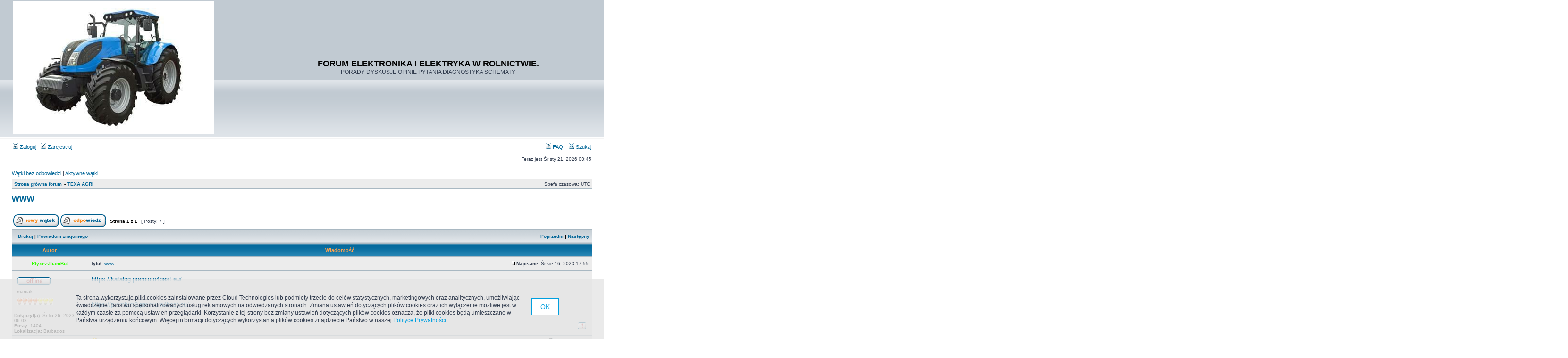

--- FILE ---
content_type: text/html; charset=UTF-8
request_url: http://agro-elektronika.phorum.pl/viewtopic.php?f=3&t=16494&p=435887&sid=73c1694ce37085d601ddd273b479606b
body_size: 28025
content:
<!DOCTYPE html PUBLIC "-//W3C//DTD XHTML 1.0 Transitional//EN" "http://www.w3.org/TR/xhtml1/DTD/xhtml1-transitional.dtd">
<html xmlns="http://www.w3.org/1999/xhtml" dir="ltr" lang="pl-pl" xml:lang="pl-pl">
<head>

<meta http-equiv="content-type" content="text/html; charset=UTF-8" />
<meta http-equiv="content-language" content="pl-pl" />
<meta http-equiv="content-style-type" content="text/css" />
<meta http-equiv="imagetoolbar" content="no" />
<meta name="resource-type" content="document" />
<meta name="distribution" content="global" />
<meta name="keywords" content="" />
<meta name="description" content="" />

<title>www &bull; FORUM ELEKTRONIKA I ELEKTRYKA W ROLNICTWIE.</title>



<link rel="stylesheet" href="./style.php?id=2&amp;lang=pl&amp;sid=555972443331ed7efbbb13fbd26f3855" type="text/css" />

<script type="text/javascript">
// <![CDATA[


function popup(url, width, height, name)
{
	if (!name)
	{
		name = '_popup';
	}

	window.open(url.replace(/&amp;/g, '&'), name, 'height=' + height + ',resizable=yes,scrollbars=yes,width=' + width);
	return false;
}

function jumpto()
{
	var page = prompt('Wprowadź numer strony, do której chcesz przejść:', '1');
	var per_page = '';
	var base_url = '';

	if (page !== null && !isNaN(page) && page == Math.floor(page) && page > 0)
	{
		if (base_url.indexOf('?') == -1)
		{
			document.location.href = base_url + '?start=' + ((page - 1) * per_page);
		}
		else
		{
			document.location.href = base_url.replace(/&amp;/g, '&') + '&start=' + ((page - 1) * per_page);
		}
	}
}

/**
* Find a member
*/
function find_username(url)
{
	popup(url, 760, 570, '_usersearch');
	return false;
}

/**
* Mark/unmark checklist
* id = ID of parent container, name = name prefix, state = state [true/false]
*/
function marklist(id, name, state)
{
	var parent = document.getElementById(id);
	if (!parent)
	{
		eval('parent = document.' + id);
	}

	if (!parent)
	{
		return;
	}

	var rb = parent.getElementsByTagName('input');
	
	for (var r = 0; r < rb.length; r++)
	{
		if (rb[r].name.substr(0, name.length) == name)
		{
			rb[r].checked = state;
		}
	}
}



// ]]>
</script>
<!-- // CUSTOMIZATION: HEADER SCRIPT -->

<script type="text/javascript">
  (function(i,s,o,g,r,a,m){i["GoogleAnalyticsObject"]=r;i[r]=i[r]||function(){
  (i[r].q=i[r].q||[]).push(arguments)},i[r].l=1*new Date();a=s.createElement(o),
  m=s.getElementsByTagName(o)[0];a.async=1;a.src=g;m.parentNode.insertBefore(a,m)
  })(window,document,"script","//www.google-analytics.com/analytics.js","ga");

  ga("create","UA-10889840-12","phorum.pl");	
</script>
<script src="/unb_utils.min.js"></script>
<!-- <script src="//cdn.behavioralengine.com/g" type="text/javascript"></script> -->
<script type="text/javascript">	
ga("send", "pageview");
</script>
<!-- (C) 2000-2009 Gemius SA - gemiusAudience / ver 11.1 / pp.phorum.pl / strona_glowna_forum-->
<script type="text/javascript">
<!--//--><![CDATA[//><!--
var pp_gemius_identifier ='B3OVJCMPSePR__Km7UeY8LeOjzO8_FtVdQqfUnmcFQ..r7';
//--><!]]>
</script>
<script type="text/javascript">var BETags = {};</script>
<script type="text/javascript">
var BEngine = {};
BEngine.dataResponse = [];
</script>
<script type="text/javascript" src="http://idm.hit.gemius.pl/xgemius.js"></script>
<!-- <script type="text/javascript" src="//api.behavioralengine.com/scripts/be.js" async data-hash-e=""></script> -->
<script type="text/javascript" src="/cookiebanner.js"></script>

<!-- // CUSTOMIZATION -->
</head>
<body class="ltr">

<a name="top"></a>

<div id="wrapheader">

	<div id="logodesc">
		<table width="100%" cellspacing="0">
		<tr>
			<!-- // CUSTOMIZATION: CUSTOM LOGO -->
			<td><a href="./index.php?sid=555972443331ed7efbbb13fbd26f3855"><img src="http://images63.fotosik.pl/761/28f70f60329c9ef9.jpg" border="0" vspace="1" /></a></td>
			<!-- // CUSTOMIZATION --><!-- // CUSTOMIZATION: FACEBOOK LIKE -->
			<td>
				<div style="margin: 20px 50px">
					
<div id="fb-root"></div>
<script>(function(d, s, id) {
var js, fjs = d.getElementsByTagName(s)[0];
if (d.getElementById(id)) return;
js = d.createElement(s); js.id = id;
js.src = "//connect.facebook.net/pl_PL/all.js#xfbml=1";
fjs.parentNode.insertBefore(js, fjs);
}(document, 'script', 'facebook-jssdk'));</script>
<div class="fb-like" data-href="http://www.facebook.com/phorumpl" data-send="false" data-layout="box_count" data-show-faces="false"></div>

				</div>
			</td>
			<!-- // CUSTOMIZATION -->
			<td width="100%" align="center"><h1>FORUM ELEKTRONIKA I ELEKTRYKA W ROLNICTWIE.</h1><span class="gen">PORADY DYSKUSJE OPINIE PYTANIA DIAGNOSTYKA SCHEMATY</span></td>
		</tr>
		</table>
	</div>

	<div id="menubar">
		<table width="100%" cellspacing="0">
		<tr>
			<td class="genmed">
				<a href="./ucp.php?mode=login&amp;sid=555972443331ed7efbbb13fbd26f3855"><img src="./styles/subsilver2/theme/images/icon_mini_login.gif" width="12" height="13" alt="*" /> Zaloguj</a>&nbsp; &nbsp;<a href="./ucp.php?mode=register&amp;sid=555972443331ed7efbbb13fbd26f3855"><img src="./styles/subsilver2/theme/images/icon_mini_register.gif" width="12" height="13" alt="*" /> Zarejestruj</a>
					
			</td>
			<td class="genmed" align="right">
				<a href="./faq.php?sid=555972443331ed7efbbb13fbd26f3855"><img src="./styles/subsilver2/theme/images/icon_mini_faq.gif" width="12" height="13" alt="*" /> FAQ</a>
				&nbsp; &nbsp;<a href="./search.php?sid=555972443331ed7efbbb13fbd26f3855"><img src="./styles/subsilver2/theme/images/icon_mini_search.gif" width="12" height="13" alt="*" /> Szukaj</a>
			</td>
		</tr>
		</table>
	</div>

	<div id="datebar">
		<table width="100%" cellspacing="0">
		<tr>
			<td class="gensmall"></td>
			<td class="gensmall" align="right">Teraz jest Śr sty 21, 2026 00:45<br /></td>
		</tr>
		</table>
	</div>

</div>

<div id="wrapcentre">
	<!-- // CUSTOMIZATION: MESSAGE --><!-- // CUSTOMIZATION --><!-- CUSTOMIZATION: HEADER ADVERT -->
	<div style="width: 750px; margin: 10px auto">
<script>
    var base64code = "[base64]";
    ub_ct_load(base64code, 101);
</script>
</div>
	<!-- // CUSTOMIZATION -->
	<p class="searchbar">
		<span style="float: left;"><a href="./search.php?search_id=unanswered&amp;sid=555972443331ed7efbbb13fbd26f3855">Wątki bez odpowiedzi</a> | <a href="./search.php?search_id=active_topics&amp;sid=555972443331ed7efbbb13fbd26f3855">Aktywne wątki</a></span>
		
	</p>
	

	<br style="clear: both;" />

	<table class="tablebg" width="100%" cellspacing="1" cellpadding="0" style="margin-top: 5px;">
	<tr>
		<td class="row1">
			<p class="breadcrumbs"><a href="./index.php?sid=555972443331ed7efbbb13fbd26f3855">Strona główna forum</a> &#187; <a href="./viewforum.php?f=3&amp;sid=555972443331ed7efbbb13fbd26f3855">TEXA AGRI</a></p>
			<p class="datetime">Strefa czasowa: UTC </p>
		</td>
	</tr>
	</table>

	<br />

<div id="pageheader">
	<h2><a class="titles" href="./viewtopic.php?f=3&amp;t=16494&amp;sid=555972443331ed7efbbb13fbd26f3855">www</a></h2>


</div>

<br clear="all" /><br />

<div id="pagecontent">

	<table width="100%" cellspacing="1">
	<tr>
		<td align="left" valign="middle" nowrap="nowrap">
		<a href="./posting.php?mode=post&amp;f=3&amp;sid=555972443331ed7efbbb13fbd26f3855"><img src="./styles/subsilver2/imageset/pl/button_topic_new.gif" alt="Utwórz nowy wątek" title="Utwórz nowy wątek" /></a>&nbsp;<a href="./posting.php?mode=reply&amp;f=3&amp;t=16494&amp;sid=555972443331ed7efbbb13fbd26f3855"><img src="./styles/subsilver2/imageset/pl/button_topic_reply.gif" alt="Odpowiedz w wątku" title="Odpowiedz w wątku" /></a>
		</td>
		
			<td class="nav" valign="middle" nowrap="nowrap">&nbsp;Strona <strong>1</strong> z <strong>1</strong><br /></td>
			<td class="gensmall" nowrap="nowrap">&nbsp;[ Posty: 7 ]&nbsp;</td>
			<td class="gensmall" width="100%" align="right" nowrap="nowrap"></td>
		
	</tr>
	</table>

	<table class="tablebg" width="100%" cellspacing="1">
	<tr>
		<td class="cat">
			<table width="100%" cellspacing="0">
			<tr>
				<td class="nav" nowrap="nowrap">&nbsp;
				<a href="./viewtopic.php?f=3&amp;t=16494&amp;sid=555972443331ed7efbbb13fbd26f3855&amp;view=print" title="Drukuj">Drukuj</a> | <a href="./memberlist.php?mode=email&amp;t=16494&amp;sid=555972443331ed7efbbb13fbd26f3855" title="Powiadom znajomego">Powiadom znajomego</a>
				</td>
				<td class="nav" align="right" nowrap="nowrap"><a href="./viewtopic.php?f=3&amp;t=16494&amp;view=previous&amp;sid=555972443331ed7efbbb13fbd26f3855">Poprzedni</a> | <a href="./viewtopic.php?f=3&amp;t=16494&amp;view=next&amp;sid=555972443331ed7efbbb13fbd26f3855">Następny</a>&nbsp;</td>
			</tr>
			</table>
		</td>
	</tr>

	</table>


	<table class="tablebg" width="100%" cellspacing="1">
	
		<tr>
			<th>Autor</th>
			<th>Wiadomość</th>
		</tr>
	<tr class="row1">

			<td align="center" valign="middle">
				<a name="p327660"></a>
				<b class="postauthor" style="color: #33FF00">RtyxisslliamBut</b>
			</td>
			<td width="100%" height="25">
				<table width="100%" cellspacing="0">
				<tr>
				
					<td class="gensmall" width="100%"><div style="float: left;">&nbsp;<b>Tytuł:</b> <a href="#p327660">www</a></div><div style="float: right;"><a href="./viewtopic.php?p=327660&amp;sid=555972443331ed7efbbb13fbd26f3855#p327660"><img src="./styles/subsilver2/imageset/icon_post_target.gif" width="12" height="9" alt="Post" title="Post" /></a><b>Napisane:</b> Śr sie 16, 2023 17:55&nbsp;</div></td>
				</tr>
				</table>
			</td>
		</tr>

		<tr class="row1">

			<td valign="top" class="profile">
				<table cellspacing="4" align="center" width="150">
			
				<tr>
					<td><img src="./styles/subsilver2/imageset/pl/icon_user_offline.gif" alt="Offline" title="Offline" /></td>
				</tr>
			
				<tr>
					<td class="postdetails">maniak</td>
				</tr>
			
				<tr>
					<td><img src="./images/ranks/light_004.png" alt="maniak" title="maniak" /></td>
				</tr>
			
				</table>

				<span class="postdetails">
					<br /><b>Dołączył(a):</b> Śr lip 26, 2023 06:03<br /><b>Posty:</b> 1404<br /><b>Lokalizacja:</b> Barbados
				</span>

			</td>
			<td valign="top">
				<table width="100%" cellspacing="5">
				<tr>
					<td>
					

						<div class="postbody"><a href="https://premium3.premium4best.eu/" class="postlink">https://katalog.premium4best.eu/</a></div>

					
						<div class="postbody"><br />_________________<br /><a href="https://premium3.premium4best.eu/" class="postlink">https://premium3.premium4best.eu/</a></div>
					<br clear="all" /><br />

						<table width="100%" cellspacing="0">
						<tr valign="middle">
							<td class="gensmall" align="right">
							<a href="./report.php?f=3&amp;p=327660&amp;sid=555972443331ed7efbbb13fbd26f3855"><img src="./styles/subsilver2/imageset/pl/icon_post_report.gif" alt="Zgłoś post" title="Zgłoś post" /></a> 
							</td>
						</tr>
						</table>
					</td>
				</tr>
				</table>
			</td>
		</tr>

		<tr class="row1">

			<td class="profile"><strong><a href="#wrapheader">Góra</a></strong></td>
			<td><div class="gensmall" style="float: left;">&nbsp;<a href="./memberlist.php?mode=viewprofile&amp;u=5959&amp;sid=555972443331ed7efbbb13fbd26f3855"><img src="./styles/subsilver2/imageset/pl/icon_user_profile.gif" alt="Zobacz profil" title="Zobacz profil" /></a> &nbsp;</div> <div class="gensmall" style="float: right;"><a href="./posting.php?mode=quote&amp;f=3&amp;p=327660&amp;sid=555972443331ed7efbbb13fbd26f3855"><img src="./styles/subsilver2/imageset/pl/icon_post_quote.gif" alt="Cytuj" title="Cytuj" /></a> &nbsp;</div></td>
	
		</tr>

	<tr>
		<td class="spacer" colspan="2" height="1"><img src="images/spacer.gif" alt="" width="1" height="1" /></td>
	</tr>
	</table>

	<table class="tablebg" width="100%" cellspacing="1">
	<tr class="row2">

			<td align="center" valign="middle">
				<a name="p"></a>
				<b class="postauthor">Reklama</b>
			</td>
			<td width="100%" height="25">
				<table width="100%" cellspacing="0">
				<tr>
				
					<td class="gensmall" width="100%"><div style="float: left;">&nbsp;<b>Tytuł:</b> <a href="#p"></a></div><div style="float: right;"><a href=""><img src="./styles/subsilver2/imageset/icon_post_target.gif" width="12" height="9" alt="Post" title="Post" /></a><b>Napisane:</b> Śr sie 16, 2023 17:55&nbsp;</div></td>
				</tr>
				</table>
			</td>
		</tr>

		<tr class="row2">

			<td valign="top" class="profile">
				<table cellspacing="4" align="center" width="150">
			
				<tr>
					<td></td>
				</tr>
			
				</table>

				<span class="postdetails">
					
				</span>

			</td>
			<td valign="top">
				<table width="100%" cellspacing="5">
				<tr>
					<td>
					

						<div class="postbody"><div style="margin: 5px 10px"><script data-adfscript="adx.adform.net/adx/?mid=147370"></script>
<script src="//s1.adform.net/banners/scripts/adx.js" async defer></script></div></div>

					<br clear="all" /><br />

						<table width="100%" cellspacing="0">
						<tr valign="middle">
							<td class="gensmall" align="right">
							
							</td>
						</tr>
						</table>
					</td>
				</tr>
				</table>
			</td>
		</tr>

		<tr class="row2">

			<td class="profile"><strong><a href="#wrapheader">Góra</a></strong></td>
			<td><div class="gensmall" style="float: left;">&nbsp;&nbsp;</div> <div class="gensmall" style="float: right;">&nbsp;</div></td>
	
		</tr>

	<tr>
		<td class="spacer" colspan="2" height="1"><img src="images/spacer.gif" alt="" width="1" height="1" /></td>
	</tr>
	</table>

	<table class="tablebg" width="100%" cellspacing="1">
	<tr class="row1">

			<td align="center" valign="middle">
				<a name="p359615"></a>
				<b class="postauthor" style="color: #33FF00">waydengeridg</b>
			</td>
			<td width="100%" height="25">
				<table width="100%" cellspacing="0">
				<tr>
				
					<td class="gensmall" width="100%"><div style="float: left;">&nbsp;<b>Tytuł:</b> <a href="#p359615">Re: www</a></div><div style="float: right;"><a href="./viewtopic.php?p=359615&amp;sid=555972443331ed7efbbb13fbd26f3855#p359615"><img src="./styles/subsilver2/imageset/icon_post_target.gif" width="12" height="9" alt="Post" title="Post" /></a><b>Napisane:</b> Pt wrz 15, 2023 18:37&nbsp;</div></td>
				</tr>
				</table>
			</td>
		</tr>

		<tr class="row1">

			<td valign="top" class="profile">
				<table cellspacing="4" align="center" width="150">
			
				<tr>
					<td><img src="./styles/subsilver2/imageset/pl/icon_user_online.gif" alt="Online" title="Online" /></td>
				</tr>
			
				<tr>
					<td class="postdetails">maniak</td>
				</tr>
			
				<tr>
					<td><img src="./images/ranks/light_004.png" alt="maniak" title="maniak" /></td>
				</tr>
			
				</table>

				<span class="postdetails">
					<br /><b>Dołączył(a):</b> Pn lip 26, 2021 11:07<br /><b>Posty:</b> 786606
				</span>

			</td>
			<td valign="top">
				<table width="100%" cellspacing="5">
				<tr>
					<td>
					

						<div class="postbody"><span style="text-decoration: underline"><a href="http://audiobookkeeper.ru/book/5535" class="postlink">писа</a></span><span style="text-decoration: underline"><a href="http://cottagenet.ru/plan/687" class="postlink">123.1</a></span><span style="text-decoration: underline"><a href="http://eyesvision.ru" class="postlink">CHAP</a></span><span style="text-decoration: underline"><a href="http://eyesvisions.com/bates-medical-articles-writers-cramp" class="postlink">Repr</a></span><span style="text-decoration: underline"><a href="http://factoringfee.ru/t/1114082" class="postlink">Prop</a></span><span style="text-decoration: underline"><a href="http://filmzones.ru/t/847569" class="postlink">Carl</a></span><span style="text-decoration: underline"><a href="http://gadwall.ru/t/833895" class="postlink">Шела</a></span><span style="text-decoration: underline"><a href="http://gaffertape.ru/t/1044605" class="postlink">Кара</a></span><span style="text-decoration: underline"><a href="http://gageboard.ru/t/978997" class="postlink">Арти</a></span><span style="text-decoration: underline"><a href="http://gagrule.ru/t/810232" class="postlink">Трап</a></span><span style="text-decoration: underline"><a href="http://gallduct.ru/t/1152069" class="postlink">укра</a></span><span style="text-decoration: underline"><a href="http://galvanometric.ru/t/818458" class="postlink">McBa</a></span><span style="text-decoration: underline"><a href="http://gangforeman.ru/t/856697" class="postlink">упра</a></span><span style="text-decoration: underline"><a href="http://gangwayplatform.ru/t/1147078" class="postlink">Росс</a></span><span style="text-decoration: underline"><a href="http://garbagechute.ru/t/1143693" class="postlink">Deko</a></span><span style="text-decoration: underline"><a href="http://gardeningleave.ru/t/856512" class="postlink">пове</a></span><span style="text-decoration: underline"><a href="http://gascautery.ru/t/1143392" class="postlink">Алей</a></span><span style="text-decoration: underline"><a href="http://gashbucket.ru/t/497221" class="postlink">Shau</a></span><span style="text-decoration: underline"><a href="http://gasreturn.ru/t/1143698" class="postlink">Cafe</a></span><span style="text-decoration: underline"><a href="http://gatedsweep.ru/t/676351" class="postlink">врач</a></span><span style="text-decoration: underline"><a href="http://gaugemodel.ru/t/1161084" class="postlink">бюцт</a></span><span style="text-decoration: underline"><a href="http://gaussianfilter.ru/t/1159413" class="postlink">хоро</a></span><span style="text-decoration: underline"><a href="http://gearpitchdiameter.ru/t/925940" class="postlink">S900</a></span><br /><span style="text-decoration: underline"><a href="http://geartreating.ru/t/918759" class="postlink">Vint</a></span><span style="text-decoration: underline"><a href="http://generalizedanalysis.ru/t/845719" class="postlink">XVII</a></span><span style="text-decoration: underline"><a href="http://generalprovisions.ru/t/814015" class="postlink">Черн</a></span><span style="text-decoration: underline"><a href="http://geophysicalprobe.ru/t/813672" class="postlink">фото</a></span><span style="text-decoration: underline"><a href="http://geriatricnurse.ru/t/853747" class="postlink">факу</a></span><span style="text-decoration: underline"><a href="http://getintoaflap.ru/t/847827" class="postlink">Вазо</a></span><span style="text-decoration: underline"><a href="http://getthebounce.ru/t/344533" class="postlink">Mark</a></span><span style="text-decoration: underline"><a href="http://habeascorpus.ru/t/1085779" class="postlink">Wild</a></span><span style="text-decoration: underline"><a href="http://habituate.ru/t/1089528" class="postlink">испо</a></span><span style="text-decoration: underline"><a href="http://hackedbolt.ru/t/675910" class="postlink">Крах</a></span><span style="text-decoration: underline"><a href="http://hackworker.ru/t/1109829" class="postlink">Niki</a></span><span style="text-decoration: underline"><a href="http://hadronicannihilation.ru/t/1101497" class="postlink">Fogl</a></span><span style="text-decoration: underline"><a href="http://haemagglutinin.ru/t/1093541" class="postlink">Elvi</a></span><span style="text-decoration: underline"><a href="http://hailsquall.ru/t/676445" class="postlink">квал</a></span><span style="text-decoration: underline"><a href="http://hairysphere.ru/t/811989" class="postlink">Иллю</a></span><span style="text-decoration: underline"><a href="http://halforderfringe.ru/t/662570" class="postlink">Dick</a></span><span style="text-decoration: underline"><a href="http://halfsiblings.ru/t/847804" class="postlink">Лали</a></span><span style="text-decoration: underline"><a href="http://hallofresidence.ru/t/623620" class="postlink">Side</a></span><span style="text-decoration: underline"><a href="http://haltstate.ru/t/810881" class="postlink">Clau</a></span><span style="text-decoration: underline"><a href="http://handcoding.ru/t/959541" class="postlink">Маль</a></span><span style="text-decoration: underline"><a href="http://handportedhead.ru/t/1029107" class="postlink">NX86</a></span><span style="text-decoration: underline"><a href="http://handradar.ru/t/628751" class="postlink">Best</a></span><span style="text-decoration: underline"><a href="http://handsfreetelephone.ru/t/787102" class="postlink">Крин</a></span><br /><span style="text-decoration: underline"><a href="http://hangonpart.ru/t/831073" class="postlink">Штех</a></span><span style="text-decoration: underline"><a href="http://haphazardwinding.ru/t/566136" class="postlink">Live</a></span><span style="text-decoration: underline"><a href="http://hardalloyteeth.ru/t/566472" class="postlink">Jewe</a></span><span style="text-decoration: underline"><a href="http://hardasiron.ru/t/567638" class="postlink">Arkt</a></span><span style="text-decoration: underline"><a href="http://hardenedconcrete.ru/t/628913" class="postlink">When</a></span><span style="text-decoration: underline"><a href="http://harmonicinteraction.ru/t/724571" class="postlink">стра</a></span><span style="text-decoration: underline"><a href="http://hartlaubgoose.ru/t/568616" class="postlink">Арти</a></span><span style="text-decoration: underline"><a href="http://hatchholddown.ru/t/667998" class="postlink">Harr</a></span><span style="text-decoration: underline"><a href="http://haveafinetime.ru/t/836153" class="postlink">одно</a></span><span style="text-decoration: underline"><a href="http://hazardousatmosphere.ru/t/638998" class="postlink">Winf</a></span><span style="text-decoration: underline"><a href="http://headregulator.ru/t/945521" class="postlink">book</a></span><span style="text-decoration: underline"><a href="http://heartofgold.ru/t/1373734" class="postlink">Геор</a></span><span style="text-decoration: underline"><a href="http://heatageingresistance.ru/t/565764" class="postlink">Push</a></span><span style="text-decoration: underline"><a href="http://heatinggas.ru/t/1187747" class="postlink">Нату</a></span><span style="text-decoration: underline"><a href="http://heavydutymetalcutting.ru/t/1181901" class="postlink">Sela</a></span><span style="text-decoration: underline"><a href="http://jacketedwall.ru/t/604447" class="postlink">Eleg</a></span><span style="text-decoration: underline"><a href="http://japanesecedar.ru/t/608019" class="postlink">Джур</a></span><span style="text-decoration: underline"><a href="http://jibtypecrane.ru/t/671796" class="postlink">Марц</a></span><span style="text-decoration: underline"><a href="http://jobabandonment.ru/t/635245" class="postlink">Chri</a></span><span style="text-decoration: underline"><a href="http://jobstress.ru/t/629027" class="postlink">Ever</a></span><span style="text-decoration: underline"><a href="http://jogformation.ru/t/672028" class="postlink">Пост</a></span><span style="text-decoration: underline"><a href="http://jointcapsule.ru/t/1142341" class="postlink">Зако</a></span><span style="text-decoration: underline"><a href="http://jointsealingmaterial.ru/t/1147226" class="postlink">Push</a></span><br /><span style="text-decoration: underline"><a href="http://journallubricator.ru/t/897779" class="postlink">Прав</a></span><span style="text-decoration: underline"><a href="http://juicecatcher.ru/t/917755" class="postlink">Joha</a></span><span style="text-decoration: underline"><a href="http://junctionofchannels.ru/t/1179810" class="postlink">мело</a></span><span style="text-decoration: underline"><a href="http://justiciablehomicide.ru/t/1181280" class="postlink">Тонч</a></span><span style="text-decoration: underline"><a href="http://juxtapositiontwin.ru/t/1022477" class="postlink">допо</a></span><span style="text-decoration: underline"><a href="http://kaposidisease.ru/t/1016683" class="postlink">Дмит</a></span><span style="text-decoration: underline"><a href="http://keepagoodoffing.ru/t/834209" class="postlink">Мини</a></span><span style="text-decoration: underline"><a href="http://keepsmthinhand.ru/t/611385" class="postlink">Zone</a></span><span style="text-decoration: underline"><a href="http://kentishglory.ru/t/1182536" class="postlink">Phil</a></span><span style="text-decoration: underline"><a href="http://kerbweight.ru/t/1010062" class="postlink">Ralp</a></span><span style="text-decoration: underline"><a href="http://kerrrotation.ru/t/607973" class="postlink">Zone</a></span><span style="text-decoration: underline"><a href="http://keymanassurance.ru/t/610406" class="postlink">Zone</a></span><span style="text-decoration: underline"><a href="http://keyserum.ru/t/1180334" class="postlink">ELEG</a></span><span style="text-decoration: underline"><a href="http://kickplate.ru/t/771374" class="postlink">Barb</a></span><span style="text-decoration: underline"><a href="http://killthefattedcalf.ru/t/882231" class="postlink">Чеку</a></span><span style="text-decoration: underline"><a href="http://kilowattsecond.ru/t/668918" class="postlink">Малк</a></span><span style="text-decoration: underline"><a href="http://kingweakfish.ru/t/759819" class="postlink">матр</a></span><span style="text-decoration: underline"><a href="http://kinozones.ru/film/5535" class="postlink">Рипл</a></span><span style="text-decoration: underline"><a href="http://kleinbottle.ru/t/672214" class="postlink">Кули</a></span><span style="text-decoration: underline"><a href="http://kneejoint.ru/t/673417" class="postlink">Иман</a></span><span style="text-decoration: underline"><a href="http://knifesethouse.ru/t/1073633" class="postlink">Serg</a></span><span style="text-decoration: underline"><a href="http://knockonatom.ru/t/609091" class="postlink">Zone</a></span><span style="text-decoration: underline"><a href="http://knowledgestate.ru/t/676170" class="postlink">Фрей</a></span><br /><span style="text-decoration: underline"><a href="http://kondoferromagnet.ru/t/771494" class="postlink">мгно</a></span><span style="text-decoration: underline"><a href="http://labeledgraph.ru/t/1193865" class="postlink">Zone</a></span><span style="text-decoration: underline"><a href="http://laborracket.ru/t/882015" class="postlink">Момд</a></span><span style="text-decoration: underline"><a href="http://labourearnings.ru/t/1225442" class="postlink">фант</a></span><span style="text-decoration: underline"><a href="http://labourleasing.ru/t/906092" class="postlink">Base</a></span><span style="text-decoration: underline"><a href="http://laburnumtree.ru/t/1190035" class="postlink">Zone</a></span><span style="text-decoration: underline"><a href="http://lacingcourse.ru/t/1188279" class="postlink">Zone</a></span><span style="text-decoration: underline"><a href="http://lacrimalpoint.ru/t/1187471" class="postlink">Zone</a></span><span style="text-decoration: underline"><a href="http://lactogenicfactor.ru/t/1186278" class="postlink">Zone</a></span><span style="text-decoration: underline"><a href="http://lacunarycoefficient.ru/t/1183748" class="postlink">энер</a></span><span style="text-decoration: underline"><a href="http://ladletreatediron.ru/t/857028" class="postlink">толь</a></span><span style="text-decoration: underline"><a href="http://laggingload.ru/t/1047338" class="postlink">Позн</a></span><span style="text-decoration: underline"><a href="http://laissezaller.ru/t/1191325" class="postlink">Zone</a></span><span style="text-decoration: underline"><a href="http://lambdatransition.ru/t/864984" class="postlink">Крал</a></span><span style="text-decoration: underline"><a href="http://laminatedmaterial.ru/t/1044932" class="postlink">Гилл</a></span><span style="text-decoration: underline"><a href="http://lammasshoot.ru/t/1050105" class="postlink">Cliv</a></span><span style="text-decoration: underline"><a href="http://lamphouse.ru/t/1184462" class="postlink">diam</a></span><span style="text-decoration: underline"><a href="http://lancecorporal.ru/t/1049970" class="postlink">Геор</a></span><span style="text-decoration: underline"><a href="http://lancingdie.ru/t/883409" class="postlink">язык</a></span><span style="text-decoration: underline"><a href="http://landingdoor.ru/t/976887" class="postlink">Реву</a></span><span style="text-decoration: underline"><a href="http://landmarksensor.ru/t/1184165" class="postlink">меня</a></span><span style="text-decoration: underline"><a href="http://landreform.ru/t/1186362" class="postlink">Zone</a></span><span style="text-decoration: underline"><a href="http://landuseratio.ru/t/1184673" class="postlink">Zone</a></span><br /><span style="text-decoration: underline"><a href="http://languagelaboratory.ru/t/1190490" class="postlink">Zone</a></span><span style="text-decoration: underline"><a href="http://largeheart.ru/shop/1162272" class="postlink">дост</a></span><span style="text-decoration: underline"><a href="http://lasercalibration.ru/shop/1536754" class="postlink">Киро</a></span><span style="text-decoration: underline"><a href="http://laserlens.ru/lase_zakaz/1239" class="postlink">Audi</a></span><span style="text-decoration: underline"><a href="http://laserpulse.ru/shop/591272" class="postlink">скол</a></span><span style="text-decoration: underline"><a href="http://laterevent.ru/shop/1178933" class="postlink">Rago</a></span><span style="text-decoration: underline"><a href="http://latrinesergeant.ru/shop/452857" class="postlink">AluT</a></span><span style="text-decoration: underline"><a href="http://layabout.ru/shop/600109" class="postlink">Cine</a></span><span style="text-decoration: underline"><a href="http://leadcoating.ru/shop/601815" class="postlink">Wade</a></span><span style="text-decoration: underline"><a href="http://leadingfirm.ru/shop/164678" class="postlink">EyeT</a></span><span style="text-decoration: underline"><a href="http://learningcurve.ru/shop/466777" class="postlink">John</a></span><span style="text-decoration: underline"><a href="http://leaveword.ru/shop/794559" class="postlink">Book</a></span><span style="text-decoration: underline"><a href="http://machinesensible.ru/shop/353985" class="postlink">рабо</a></span><span style="text-decoration: underline"><a href="http://magneticequator.ru/shop/609649" class="postlink">Befl</a></span><span style="text-decoration: underline"><a href="http://magnetotelluricfield.ru/shop/501739" class="postlink">стил</a></span><span style="text-decoration: underline"><a href="http://mailinghouse.ru/shop/269777" class="postlink">1525</a></span><span style="text-decoration: underline"><a href="http://majorconcern.ru/shop/674130" class="postlink">Жура</a></span><span style="text-decoration: underline"><a href="http://mammasdarling.ru/shop/786307" class="postlink">Росс</a></span><span style="text-decoration: underline"><a href="http://managerialstaff.ru/shop/612776" class="postlink">ARAG</a></span><span style="text-decoration: underline"><a href="http://manipulatinghand.ru/shop/1175040" class="postlink">пати</a></span><span style="text-decoration: underline"><a href="http://manualchoke.ru/shop/1174821" class="postlink">хоро</a></span><span style="text-decoration: underline"><a href="http://medinfobooks.ru/book/2177" class="postlink">симп</a></span><span style="text-decoration: underline"><a href="http://mp3lists.ru/item/5535" class="postlink">trac</a></span><br /><span style="text-decoration: underline"><a href="http://nameresolution.ru/shop/1151282" class="postlink">Макс</a></span><span style="text-decoration: underline"><a href="http://naphtheneseries.ru/shop/574726" class="postlink">Кита</a></span><span style="text-decoration: underline"><a href="http://narrowmouthed.ru/shop/462169" class="postlink">язык</a></span><span style="text-decoration: underline"><a href="http://nationalcensus.ru/shop/1056192" class="postlink">тема</a></span><span style="text-decoration: underline"><a href="http://naturalfunctor.ru/shop/576804" class="postlink">Geor</a></span><span style="text-decoration: underline"><a href="http://navelseed.ru/shop/103364" class="postlink">Warh</a></span><span style="text-decoration: underline"><a href="http://neatplaster.ru/shop/455860" class="postlink">пазл</a></span><span style="text-decoration: underline"><a href="http://necroticcaries.ru/shop/184739" class="postlink">Stat</a></span><span style="text-decoration: underline"><a href="http://negativefibration.ru/shop/639892" class="postlink">Jewe</a></span><span style="text-decoration: underline"><a href="http://neighbouringrights.ru/shop/644038" class="postlink">Jovi</a></span><span style="text-decoration: underline"><a href="http://objectmodule.ru/shop/470887" class="postlink">Мант</a></span><span style="text-decoration: underline"><a href="http://observationballoon.ru/shop/96316" class="postlink">Bran</a></span><span style="text-decoration: underline"><a href="http://obstructivepatent.ru/shop/457638" class="postlink">Winx</a></span><span style="text-decoration: underline"><a href="http://oceanmining.ru/shop/175823" class="postlink">серт</a></span><span style="text-decoration: underline"><a href="http://octupolephonon.ru/shop/143930" class="postlink">MonA</a></span><span style="text-decoration: underline"><a href="http://offlinesystem.ru/shop/149748" class="postlink">ЛитР</a></span><span style="text-decoration: underline"><a href="http://offsetholder.ru/shop/203810" class="postlink">Ауди</a></span><span style="text-decoration: underline"><a href="http://olibanumresinoid.ru/shop/203587" class="postlink">опти</a></span><span style="text-decoration: underline"><a href="http://onesticket.ru/shop/581647" class="postlink">ЛитР</a></span><span style="text-decoration: underline"><a href="http://packedspheres.ru/shop/583878" class="postlink">ЛитР</a></span><span style="text-decoration: underline"><a href="http://pagingterminal.ru/shop/685702" class="postlink">Emil</a></span><span style="text-decoration: underline"><a href="http://palatinebones.ru/shop/685153" class="postlink">ЛитР</a></span><span style="text-decoration: underline"><a href="http://palmberry.ru/shop/689887" class="postlink">ЛитР</a></span><br /><span style="text-decoration: underline"><a href="http://papercoating.ru/shop/585012" class="postlink">Lass</a></span><span style="text-decoration: underline"><a href="http://paraconvexgroup.ru/shop/690504" class="postlink">Ковр</a></span><span style="text-decoration: underline"><a href="http://parasolmonoplane.ru/shop/1172281" class="postlink">Пире</a></span><span style="text-decoration: underline"><a href="http://parkingbrake.ru/shop/1172253" class="postlink">Замк</a></span><span style="text-decoration: underline"><a href="http://partfamily.ru/shop/1176561" class="postlink">стиб</a></span><span style="text-decoration: underline"><a href="http://partialmajorant.ru/shop/1174107" class="postlink">Дера</a></span><span style="text-decoration: underline"><a href="http://quadrupleworm.ru/shop/1543636" class="postlink">Herm</a></span><span style="text-decoration: underline"><a href="http://qualitybooster.ru/shop/1543122" class="postlink">публ</a></span><span style="text-decoration: underline"><a href="http://quasimoney.ru/shop/597070" class="postlink">Порф</a></span><span style="text-decoration: underline"><a href="http://quenchedspark.ru/shop/837917" class="postlink">писа</a></span><span style="text-decoration: underline"><a href="http://quodrecuperet.ru/shop/1075140" class="postlink">дебю</a></span><span style="text-decoration: underline"><a href="http://rabbetledge.ru/shop/1080456" class="postlink">Гурч</a></span><span style="text-decoration: underline"><a href="http://radialchaser.ru/shop/356608" class="postlink">Smar</a></span><span style="text-decoration: underline"><a href="http://radiationestimator.ru/shop/511266" class="postlink">Rhyt</a></span><span style="text-decoration: underline"><a href="http://railwaybridge.ru/shop/635644" class="postlink">теат</a></span><span style="text-decoration: underline"><a href="http://randomcoloration.ru/shop/903910" class="postlink">авто</a></span><span style="text-decoration: underline"><a href="http://rapidgrowth.ru/shop/1039635" class="postlink">Ulri</a></span><span style="text-decoration: underline"><a href="http://rattlesnakemaster.ru/shop/1294356" class="postlink">ловк</a></span><span style="text-decoration: underline"><a href="http://reachthroughregion.ru/shop/1213832" class="postlink">стен</a></span><span style="text-decoration: underline"><a href="http://readingmagnifier.ru/shop/515712" class="postlink">Slee</a></span><span style="text-decoration: underline"><a href="http://rearchain.ru/shop/878475" class="postlink">Carm</a></span><span style="text-decoration: underline"><a href="http://recessioncone.ru/shop/874864" class="postlink">Funk</a></span><span style="text-decoration: underline"><a href="http://recordedassignment.ru/shop/1033629" class="postlink">колл</a></span><br /><span style="text-decoration: underline"><a href="http://rectifiersubstation.ru/shop/1057025" class="postlink">бедн</a></span><span style="text-decoration: underline"><a href="http://redemptionvalue.ru/shop/1064353" class="postlink">Engl</a></span><span style="text-decoration: underline"><a href="http://reducingflange.ru/shop/1687169" class="postlink">Vivi</a></span><span style="text-decoration: underline"><a href="http://referenceantigen.ru/shop/1694575" class="postlink">Куба</a></span><span style="text-decoration: underline"><a href="http://regeneratedprotein.ru/shop/1769587" class="postlink">Сере</a></span><span style="text-decoration: underline"><a href="http://reinvestmentplan.ru/shop/1775723" class="postlink">авто</a></span><span style="text-decoration: underline"><a href="http://safedrilling.ru/shop/1821266" class="postlink">Deep</a></span><span style="text-decoration: underline"><a href="http://sagprofile.ru/shop/1061833" class="postlink">юрис</a></span><span style="text-decoration: underline"><a href="http://salestypelease.ru/shop/1854247" class="postlink">октя</a></span><span style="text-decoration: underline"><a href="http://samplinginterval.ru/shop/1880121" class="postlink">знан</a></span><span style="text-decoration: underline"><a href="http://satellitehydrology.ru/shop/1915242" class="postlink">know</a></span><span style="text-decoration: underline"><a href="http://scarcecommodity.ru/shop/1494882" class="postlink">Нянк</a></span><span style="text-decoration: underline"><a href="http://scrapermat.ru/shop/1498841" class="postlink">Черн</a></span><span style="text-decoration: underline"><a href="http://screwingunit.ru/shop/1498777" class="postlink">Побе</a></span><span style="text-decoration: underline"><a href="http://seawaterpump.ru/shop/1616586" class="postlink">Coca</a></span><span style="text-decoration: underline"><a href="http://secondaryblock.ru/shop/1446548" class="postlink">Harl</a></span><span style="text-decoration: underline"><a href="http://secularclergy.ru/shop/1493697" class="postlink">Ступ</a></span><span style="text-decoration: underline"><a href="http://seismicefficiency.ru/shop/364242" class="postlink">Куля</a></span><span style="text-decoration: underline"><a href="http://selectivediffuser.ru/shop/402880" class="postlink">Cher</a></span><span style="text-decoration: underline"><a href="http://semiasphalticflux.ru/shop/404812" class="postlink">Зини</a></span><span style="text-decoration: underline"><a href="http://semifinishmachining.ru/shop/1692489" class="postlink">Мига</a></span><span style="text-decoration: underline"><a href="http://spicetrade.ru/spice_zakaz/1239" class="postlink">Audi</a></span><span style="text-decoration: underline"><a href="http://spysale.ru/spy_zakaz/1239" class="postlink">Audi</a></span><br /><span style="text-decoration: underline"><a href="http://stungun.ru/stun_zakaz/1239" class="postlink">Audi</a></span><span style="text-decoration: underline"><a href="http://tacticaldiameter.ru/shop/485074" class="postlink">пазл</a></span><span style="text-decoration: underline"><a href="http://tailstockcenter.ru/shop/496200" class="postlink">Cath</a></span><span style="text-decoration: underline"><a href="http://tamecurve.ru/shop/500454" class="postlink">Intr</a></span><span style="text-decoration: underline"><a href="http://tapecorrection.ru/shop/504757" class="postlink">minu</a></span><span style="text-decoration: underline"><a href="http://tappingchuck.ru/shop/489718" class="postlink">Соде</a></span><span style="text-decoration: underline"><a href="http://taskreasoning.ru/shop/501239" class="postlink">рисо</a></span><span style="text-decoration: underline"><a href="http://technicalgrade.ru/shop/1848871" class="postlink">Дьяч</a></span><span style="text-decoration: underline"><a href="http://telangiectaticlipoma.ru/shop/1898498" class="postlink">Гала</a></span><span style="text-decoration: underline"><a href="http://telescopicdamper.ru/shop/1918597" class="postlink">Карт</a></span><span style="text-decoration: underline"><a href="http://temperateclimate.ru/shop/792027" class="postlink">испр</a></span><span style="text-decoration: underline"><a href="http://temperedmeasure.ru/shop/887402" class="postlink">четв</a></span><span style="text-decoration: underline"><a href="http://tenementbuilding.ru/shop/982911" class="postlink">Княз</a></span><span style="text-decoration: underline"><a href="http://tuchkas.ru/" class="postlink">tuchkas</a></span><span style="text-decoration: underline"><a href="http://ultramaficrock.ru/shop/983320" class="postlink">Мано</a></span><span style="text-decoration: underline"><a href="http://ultraviolettesting.ru/shop/485478" class="postlink">Грец</a></span></div>

					<br clear="all" /><br />

						<table width="100%" cellspacing="0">
						<tr valign="middle">
							<td class="gensmall" align="right">
							<a href="./report.php?f=3&amp;p=359615&amp;sid=555972443331ed7efbbb13fbd26f3855"><img src="./styles/subsilver2/imageset/pl/icon_post_report.gif" alt="Zgłoś post" title="Zgłoś post" /></a> 
							</td>
						</tr>
						</table>
					</td>
				</tr>
				</table>
			</td>
		</tr>

		<tr class="row1">

			<td class="profile"><strong><a href="#wrapheader">Góra</a></strong></td>
			<td><div class="gensmall" style="float: left;">&nbsp;<a href="./memberlist.php?mode=viewprofile&amp;u=4578&amp;sid=555972443331ed7efbbb13fbd26f3855"><img src="./styles/subsilver2/imageset/pl/icon_user_profile.gif" alt="Zobacz profil" title="Zobacz profil" /></a> &nbsp;</div> <div class="gensmall" style="float: right;"><a href="./posting.php?mode=quote&amp;f=3&amp;p=359615&amp;sid=555972443331ed7efbbb13fbd26f3855"><img src="./styles/subsilver2/imageset/pl/icon_post_quote.gif" alt="Cytuj" title="Cytuj" /></a> &nbsp;</div></td>
	
		</tr>

	<tr>
		<td class="spacer" colspan="2" height="1"><img src="images/spacer.gif" alt="" width="1" height="1" /></td>
	</tr>
	</table>

	<table class="tablebg" width="100%" cellspacing="1">
	<tr class="row2">

			<td align="center" valign="middle">
				<a name="p372949"></a>
				<b class="postauthor" style="color: #33FF00">waydengeridg</b>
			</td>
			<td width="100%" height="25">
				<table width="100%" cellspacing="0">
				<tr>
				
					<td class="gensmall" width="100%"><div style="float: left;">&nbsp;<b>Tytuł:</b> <a href="#p372949">Re: www</a></div><div style="float: right;"><a href="./viewtopic.php?p=372949&amp;sid=555972443331ed7efbbb13fbd26f3855#p372949"><img src="./styles/subsilver2/imageset/icon_post_target.gif" width="12" height="9" alt="Post" title="Post" /></a><b>Napisane:</b> So paź 07, 2023 23:37&nbsp;</div></td>
				</tr>
				</table>
			</td>
		</tr>

		<tr class="row2">

			<td valign="top" class="profile">
				<table cellspacing="4" align="center" width="150">
			
				<tr>
					<td><img src="./styles/subsilver2/imageset/pl/icon_user_online.gif" alt="Online" title="Online" /></td>
				</tr>
			
				<tr>
					<td class="postdetails">maniak</td>
				</tr>
			
				<tr>
					<td><img src="./images/ranks/light_004.png" alt="maniak" title="maniak" /></td>
				</tr>
			
				</table>

				<span class="postdetails">
					<br /><b>Dołączył(a):</b> Pn lip 26, 2021 11:07<br /><b>Posty:</b> 786606
				</span>

			</td>
			<td valign="top">
				<table width="100%" cellspacing="5">
				<tr>
					<td>
					

						<div class="postbody"><span style="text-decoration: underline"><a href="http://audiobookkeeper.ru" class="postlink">audiobookkeeper.ru</a></span><span style="text-decoration: underline"><a href="http://cottagenet.ru" class="postlink">cottagenet.ru</a></span><span style="text-decoration: underline"><a href="http://eyesvision.ru" class="postlink">eyesvision.ru</a></span><span style="text-decoration: underline"><a href="http://eyesvisions.com" class="postlink">eyesvisions.com</a></span><span style="text-decoration: underline"><a href="http://factoringfee.ru" class="postlink">factoringfee.ru</a></span><span style="text-decoration: underline"><a href="http://filmzones.ru" class="postlink">filmzones.ru</a></span><span style="text-decoration: underline"><a href="http://gadwall.ru" class="postlink">gadwall.ru</a></span><span style="text-decoration: underline"><a href="http://gaffertape.ru" class="postlink">gaffertape.ru</a></span><span style="text-decoration: underline"><a href="http://gageboard.ru" class="postlink">gageboard.ru</a></span><span style="text-decoration: underline"><a href="http://gagrule.ru" class="postlink">gagrule.ru</a></span><span style="text-decoration: underline"><a href="http://gallduct.ru" class="postlink">gallduct.ru</a></span><span style="text-decoration: underline"><a href="http://galvanometric.ru" class="postlink">galvanometric.ru</a></span><span style="text-decoration: underline"><a href="http://gangforeman.ru" class="postlink">gangforeman.ru</a></span><span style="text-decoration: underline"><a href="http://gangwayplatform.ru" class="postlink">gangwayplatform.ru</a></span><span style="text-decoration: underline"><a href="http://garbagechute.ru" class="postlink">garbagechute.ru</a></span><span style="text-decoration: underline"><a href="http://gardeningleave.ru" class="postlink">gardeningleave.ru</a></span><span style="text-decoration: underline"><a href="http://gascautery.ru" class="postlink">gascautery.ru</a></span><span style="text-decoration: underline"><a href="http://gashbucket.ru" class="postlink">gashbucket.ru</a></span><span style="text-decoration: underline"><a href="http://gasreturn.ru" class="postlink">gasreturn.ru</a></span><span style="text-decoration: underline"><a href="http://gatedsweep.ru" class="postlink">gatedsweep.ru</a></span><span style="text-decoration: underline"><a href="http://gaugemodel.ru" class="postlink">gaugemodel.ru</a></span><span style="text-decoration: underline"><a href="http://gaussianfilter.ru" class="postlink">gaussianfilter.ru</a></span><span style="text-decoration: underline"><a href="http://gearpitchdiameter.ru" class="postlink">gearpitchdiameter.ru</a></span><br /><span style="text-decoration: underline"><a href="http://geartreating.ru" class="postlink">geartreating.ru</a></span><span style="text-decoration: underline"><a href="http://generalizedanalysis.ru" class="postlink">generalizedanalysis.ru</a></span><span style="text-decoration: underline"><a href="http://generalprovisions.ru" class="postlink">generalprovisions.ru</a></span><span style="text-decoration: underline"><a href="http://geophysicalprobe.ru" class="postlink">geophysicalprobe.ru</a></span><span style="text-decoration: underline"><a href="http://geriatricnurse.ru" class="postlink">geriatricnurse.ru</a></span><span style="text-decoration: underline"><a href="http://getintoaflap.ru" class="postlink">getintoaflap.ru</a></span><span style="text-decoration: underline"><a href="http://getthebounce.ru" class="postlink">getthebounce.ru</a></span><span style="text-decoration: underline"><a href="http://habeascorpus.ru" class="postlink">habeascorpus.ru</a></span><span style="text-decoration: underline"><a href="http://habituate.ru" class="postlink">habituate.ru</a></span><span style="text-decoration: underline"><a href="http://hackedbolt.ru" class="postlink">hackedbolt.ru</a></span><span style="text-decoration: underline"><a href="http://hackworker.ru" class="postlink">hackworker.ru</a></span><span style="text-decoration: underline"><a href="http://hadronicannihilation.ru" class="postlink">hadronicannihilation.ru</a></span><span style="text-decoration: underline"><a href="http://haemagglutinin.ru" class="postlink">haemagglutinin.ru</a></span><span style="text-decoration: underline"><a href="http://hailsquall.ru" class="postlink">hailsquall.ru</a></span><span style="text-decoration: underline"><a href="http://hairysphere.ru" class="postlink">hairysphere.ru</a></span><span style="text-decoration: underline"><a href="http://halforderfringe.ru" class="postlink">halforderfringe.ru</a></span><span style="text-decoration: underline"><a href="http://halfsiblings.ru" class="postlink">halfsiblings.ru</a></span><span style="text-decoration: underline"><a href="http://hallofresidence.ru" class="postlink">hallofresidence.ru</a></span><span style="text-decoration: underline"><a href="http://haltstate.ru" class="postlink">haltstate.ru</a></span><span style="text-decoration: underline"><a href="http://handcoding.ru" class="postlink">handcoding.ru</a></span><span style="text-decoration: underline"><a href="http://handportedhead.ru" class="postlink">handportedhead.ru</a></span><span style="text-decoration: underline"><a href="http://handradar.ru" class="postlink">handradar.ru</a></span><span style="text-decoration: underline"><a href="http://handsfreetelephone.ru" class="postlink">handsfreetelephone.ru</a></span><br /><span style="text-decoration: underline"><a href="http://hangonpart.ru" class="postlink">hangonpart.ru</a></span><span style="text-decoration: underline"><a href="http://haphazardwinding.ru" class="postlink">haphazardwinding.ru</a></span><span style="text-decoration: underline"><a href="http://hardalloyteeth.ru" class="postlink">hardalloyteeth.ru</a></span><span style="text-decoration: underline"><a href="http://hardasiron.ru" class="postlink">hardasiron.ru</a></span><span style="text-decoration: underline"><a href="http://hardenedconcrete.ru" class="postlink">hardenedconcrete.ru</a></span><span style="text-decoration: underline"><a href="http://harmonicinteraction.ru" class="postlink">harmonicinteraction.ru</a></span><span style="text-decoration: underline"><a href="http://hartlaubgoose.ru" class="postlink">hartlaubgoose.ru</a></span><span style="text-decoration: underline"><a href="http://hatchholddown.ru" class="postlink">hatchholddown.ru</a></span><span style="text-decoration: underline"><a href="http://haveafinetime.ru" class="postlink">haveafinetime.ru</a></span><span style="text-decoration: underline"><a href="http://hazardousatmosphere.ru" class="postlink">hazardousatmosphere.ru</a></span><span style="text-decoration: underline"><a href="http://headregulator.ru" class="postlink">headregulator.ru</a></span><span style="text-decoration: underline"><a href="http://heartofgold.ru" class="postlink">heartofgold.ru</a></span><span style="text-decoration: underline"><a href="http://heatageingresistance.ru" class="postlink">heatageingresistance.ru</a></span><span style="text-decoration: underline"><a href="http://heatinggas.ru" class="postlink">heatinggas.ru</a></span><span style="text-decoration: underline"><a href="http://heavydutymetalcutting.ru" class="postlink">heavydutymetalcutting.ru</a></span><span style="text-decoration: underline"><a href="http://jacketedwall.ru" class="postlink">jacketedwall.ru</a></span><span style="text-decoration: underline"><a href="http://japanesecedar.ru" class="postlink">japanesecedar.ru</a></span><span style="text-decoration: underline"><a href="http://jibtypecrane.ru" class="postlink">jibtypecrane.ru</a></span><span style="text-decoration: underline"><a href="http://jobabandonment.ru" class="postlink">jobabandonment.ru</a></span><span style="text-decoration: underline"><a href="http://jobstress.ru" class="postlink">jobstress.ru</a></span><span style="text-decoration: underline"><a href="http://jogformation.ru" class="postlink">jogformation.ru</a></span><span style="text-decoration: underline"><a href="http://jointcapsule.ru" class="postlink">jointcapsule.ru</a></span><span style="text-decoration: underline"><a href="http://jointsealingmaterial.ru" class="postlink">jointsealingmaterial.ru</a></span><br /><span style="text-decoration: underline"><a href="http://journallubricator.ru" class="postlink">journallubricator.ru</a></span><span style="text-decoration: underline"><a href="http://juicecatcher.ru" class="postlink">juicecatcher.ru</a></span><span style="text-decoration: underline"><a href="http://junctionofchannels.ru" class="postlink">junctionofchannels.ru</a></span><span style="text-decoration: underline"><a href="http://justiciablehomicide.ru" class="postlink">justiciablehomicide.ru</a></span><span style="text-decoration: underline"><a href="http://juxtapositiontwin.ru" class="postlink">juxtapositiontwin.ru</a></span><span style="text-decoration: underline"><a href="http://kaposidisease.ru" class="postlink">kaposidisease.ru</a></span><span style="text-decoration: underline"><a href="http://keepagoodoffing.ru" class="postlink">keepagoodoffing.ru</a></span><span style="text-decoration: underline"><a href="http://keepsmthinhand.ru" class="postlink">keepsmthinhand.ru</a></span><span style="text-decoration: underline"><a href="http://kentishglory.ru" class="postlink">kentishglory.ru</a></span><span style="text-decoration: underline"><a href="http://kerbweight.ru" class="postlink">kerbweight.ru</a></span><span style="text-decoration: underline"><a href="http://kerrrotation.ru" class="postlink">kerrrotation.ru</a></span><span style="text-decoration: underline"><a href="http://keymanassurance.ru" class="postlink">keymanassurance.ru</a></span><span style="text-decoration: underline"><a href="http://keyserum.ru" class="postlink">keyserum.ru</a></span><span style="text-decoration: underline"><a href="http://kickplate.ru" class="postlink">kickplate.ru</a></span><span style="text-decoration: underline"><a href="http://killthefattedcalf.ru" class="postlink">killthefattedcalf.ru</a></span><span style="text-decoration: underline"><a href="http://kilowattsecond.ru" class="postlink">kilowattsecond.ru</a></span><span style="text-decoration: underline"><a href="http://kingweakfish.ru" class="postlink">kingweakfish.ru</a></span><span style="text-decoration: underline"><a href="http://kinozones.ru" class="postlink">kinozones.ru</a></span><span style="text-decoration: underline"><a href="http://kleinbottle.ru" class="postlink">kleinbottle.ru</a></span><span style="text-decoration: underline"><a href="http://kneejoint.ru" class="postlink">kneejoint.ru</a></span><span style="text-decoration: underline"><a href="http://knifesethouse.ru" class="postlink">knifesethouse.ru</a></span><span style="text-decoration: underline"><a href="http://knockonatom.ru" class="postlink">knockonatom.ru</a></span><span style="text-decoration: underline"><a href="http://knowledgestate.ru" class="postlink">knowledgestate.ru</a></span><br /><span style="text-decoration: underline"><a href="http://kondoferromagnet.ru" class="postlink">kondoferromagnet.ru</a></span><span style="text-decoration: underline"><a href="http://labeledgraph.ru" class="postlink">labeledgraph.ru</a></span><span style="text-decoration: underline"><a href="http://laborracket.ru" class="postlink">laborracket.ru</a></span><span style="text-decoration: underline"><a href="http://labourearnings.ru" class="postlink">labourearnings.ru</a></span><span style="text-decoration: underline"><a href="http://labourleasing.ru" class="postlink">labourleasing.ru</a></span><span style="text-decoration: underline"><a href="http://laburnumtree.ru" class="postlink">laburnumtree.ru</a></span><span style="text-decoration: underline"><a href="http://lacingcourse.ru" class="postlink">lacingcourse.ru</a></span><span style="text-decoration: underline"><a href="http://lacrimalpoint.ru" class="postlink">lacrimalpoint.ru</a></span><span style="text-decoration: underline"><a href="http://lactogenicfactor.ru" class="postlink">lactogenicfactor.ru</a></span><span style="text-decoration: underline"><a href="http://lacunarycoefficient.ru" class="postlink">lacunarycoefficient.ru</a></span><span style="text-decoration: underline"><a href="http://ladletreatediron.ru" class="postlink">ladletreatediron.ru</a></span><span style="text-decoration: underline"><a href="http://laggingload.ru" class="postlink">laggingload.ru</a></span><span style="text-decoration: underline"><a href="http://laissezaller.ru" class="postlink">laissezaller.ru</a></span><span style="text-decoration: underline"><a href="http://lambdatransition.ru" class="postlink">lambdatransition.ru</a></span><span style="text-decoration: underline"><a href="http://laminatedmaterial.ru" class="postlink">laminatedmaterial.ru</a></span><span style="text-decoration: underline"><a href="http://lammasshoot.ru" class="postlink">lammasshoot.ru</a></span><span style="text-decoration: underline"><a href="http://lamphouse.ru" class="postlink">lamphouse.ru</a></span><span style="text-decoration: underline"><a href="http://lancecorporal.ru" class="postlink">lancecorporal.ru</a></span><span style="text-decoration: underline"><a href="http://lancingdie.ru" class="postlink">lancingdie.ru</a></span><span style="text-decoration: underline"><a href="http://landingdoor.ru" class="postlink">landingdoor.ru</a></span><span style="text-decoration: underline"><a href="http://landmarksensor.ru" class="postlink">landmarksensor.ru</a></span><span style="text-decoration: underline"><a href="http://landreform.ru" class="postlink">landreform.ru</a></span><span style="text-decoration: underline"><a href="http://landuseratio.ru" class="postlink">landuseratio.ru</a></span><br /><span style="text-decoration: underline"><a href="http://languagelaboratory.ru" class="postlink">languagelaboratory.ru</a></span><span style="text-decoration: underline"><a href="http://largeheart.ru" class="postlink">largeheart.ru</a></span><span style="text-decoration: underline"><a href="http://lasercalibration.ru" class="postlink">lasercalibration.ru</a></span><span style="text-decoration: underline"><a href="http://laserlens.ru" class="postlink">laserlens.ru</a></span><span style="text-decoration: underline"><a href="http://laserpulse.ru" class="postlink">laserpulse.ru</a></span><span style="text-decoration: underline"><a href="http://laterevent.ru" class="postlink">laterevent.ru</a></span><span style="text-decoration: underline"><a href="http://latrinesergeant.ru" class="postlink">latrinesergeant.ru</a></span><span style="text-decoration: underline"><a href="http://layabout.ru" class="postlink">layabout.ru</a></span><span style="text-decoration: underline"><a href="http://leadcoating.ru" class="postlink">leadcoating.ru</a></span><span style="text-decoration: underline"><a href="http://leadingfirm.ru" class="postlink">leadingfirm.ru</a></span><span style="text-decoration: underline"><a href="http://learningcurve.ru" class="postlink">learningcurve.ru</a></span><span style="text-decoration: underline"><a href="http://leaveword.ru" class="postlink">leaveword.ru</a></span><span style="text-decoration: underline"><a href="http://machinesensible.ru" class="postlink">machinesensible.ru</a></span><span style="text-decoration: underline"><a href="http://magneticequator.ru" class="postlink">magneticequator.ru</a></span><span style="text-decoration: underline"><a href="http://magnetotelluricfield.ru" class="postlink">magnetotelluricfield.ru</a></span><span style="text-decoration: underline"><a href="http://mailinghouse.ru" class="postlink">mailinghouse.ru</a></span><span style="text-decoration: underline"><a href="http://majorconcern.ru" class="postlink">majorconcern.ru</a></span><span style="text-decoration: underline"><a href="http://mammasdarling.ru" class="postlink">mammasdarling.ru</a></span><span style="text-decoration: underline"><a href="http://managerialstaff.ru" class="postlink">managerialstaff.ru</a></span><span style="text-decoration: underline"><a href="http://manipulatinghand.ru" class="postlink">manipulatinghand.ru</a></span><span style="text-decoration: underline"><a href="http://manualchoke.ru" class="postlink">manualchoke.ru</a></span><span style="text-decoration: underline"><a href="http://medinfobooks.ru" class="postlink">medinfobooks.ru</a></span><span style="text-decoration: underline"><a href="http://mp3lists.ru" class="postlink">mp3lists.ru</a></span><br /><span style="text-decoration: underline"><a href="http://nameresolution.ru" class="postlink">nameresolution.ru</a></span><span style="text-decoration: underline"><a href="http://naphtheneseries.ru" class="postlink">naphtheneseries.ru</a></span><span style="text-decoration: underline"><a href="http://narrowmouthed.ru" class="postlink">narrowmouthed.ru</a></span><span style="text-decoration: underline"><a href="http://nationalcensus.ru" class="postlink">nationalcensus.ru</a></span><span style="text-decoration: underline"><a href="http://naturalfunctor.ru" class="postlink">naturalfunctor.ru</a></span><span style="text-decoration: underline"><a href="http://navelseed.ru" class="postlink">navelseed.ru</a></span><span style="text-decoration: underline"><a href="http://neatplaster.ru" class="postlink">neatplaster.ru</a></span><span style="text-decoration: underline"><a href="http://necroticcaries.ru" class="postlink">necroticcaries.ru</a></span><span style="text-decoration: underline"><a href="http://negativefibration.ru" class="postlink">negativefibration.ru</a></span><span style="text-decoration: underline"><a href="http://neighbouringrights.ru" class="postlink">neighbouringrights.ru</a></span><span style="text-decoration: underline"><a href="http://objectmodule.ru" class="postlink">objectmodule.ru</a></span><span style="text-decoration: underline"><a href="http://observationballoon.ru" class="postlink">observationballoon.ru</a></span><span style="text-decoration: underline"><a href="http://obstructivepatent.ru" class="postlink">obstructivepatent.ru</a></span><span style="text-decoration: underline"><a href="http://oceanmining.ru" class="postlink">oceanmining.ru</a></span><span style="text-decoration: underline"><a href="http://octupolephonon.ru" class="postlink">octupolephonon.ru</a></span><span style="text-decoration: underline"><a href="http://offlinesystem.ru" class="postlink">offlinesystem.ru</a></span><span style="text-decoration: underline"><a href="http://offsetholder.ru" class="postlink">offsetholder.ru</a></span><span style="text-decoration: underline"><a href="http://olibanumresinoid.ru" class="postlink">olibanumresinoid.ru</a></span><span style="text-decoration: underline"><a href="http://onesticket.ru" class="postlink">onesticket.ru</a></span><span style="text-decoration: underline"><a href="http://packedspheres.ru" class="postlink">packedspheres.ru</a></span><span style="text-decoration: underline"><a href="http://pagingterminal.ru" class="postlink">pagingterminal.ru</a></span><span style="text-decoration: underline"><a href="http://palatinebones.ru" class="postlink">palatinebones.ru</a></span><span style="text-decoration: underline"><a href="http://palmberry.ru" class="postlink">palmberry.ru</a></span><br /><span style="text-decoration: underline"><a href="http://papercoating.ru" class="postlink">papercoating.ru</a></span><span style="text-decoration: underline"><a href="http://paraconvexgroup.ru" class="postlink">paraconvexgroup.ru</a></span><span style="text-decoration: underline"><a href="http://parasolmonoplane.ru" class="postlink">parasolmonoplane.ru</a></span><span style="text-decoration: underline"><a href="http://parkingbrake.ru" class="postlink">parkingbrake.ru</a></span><span style="text-decoration: underline"><a href="http://partfamily.ru" class="postlink">partfamily.ru</a></span><span style="text-decoration: underline"><a href="http://partialmajorant.ru" class="postlink">partialmajorant.ru</a></span><span style="text-decoration: underline"><a href="http://quadrupleworm.ru" class="postlink">quadrupleworm.ru</a></span><span style="text-decoration: underline"><a href="http://qualitybooster.ru" class="postlink">qualitybooster.ru</a></span><span style="text-decoration: underline"><a href="http://quasimoney.ru" class="postlink">quasimoney.ru</a></span><span style="text-decoration: underline"><a href="http://quenchedspark.ru" class="postlink">quenchedspark.ru</a></span><span style="text-decoration: underline"><a href="http://quodrecuperet.ru" class="postlink">quodrecuperet.ru</a></span><span style="text-decoration: underline"><a href="http://rabbetledge.ru" class="postlink">rabbetledge.ru</a></span><span style="text-decoration: underline"><a href="http://radialchaser.ru" class="postlink">radialchaser.ru</a></span><span style="text-decoration: underline"><a href="http://radiationestimator.ru" class="postlink">radiationestimator.ru</a></span><span style="text-decoration: underline"><a href="http://railwaybridge.ru" class="postlink">railwaybridge.ru</a></span><span style="text-decoration: underline"><a href="http://randomcoloration.ru" class="postlink">randomcoloration.ru</a></span><span style="text-decoration: underline"><a href="http://rapidgrowth.ru" class="postlink">rapidgrowth.ru</a></span><span style="text-decoration: underline"><a href="http://rattlesnakemaster.ru" class="postlink">rattlesnakemaster.ru</a></span><span style="text-decoration: underline"><a href="http://reachthroughregion.ru" class="postlink">reachthroughregion.ru</a></span><span style="text-decoration: underline"><a href="http://readingmagnifier.ru" class="postlink">readingmagnifier.ru</a></span><span style="text-decoration: underline"><a href="http://rearchain.ru" class="postlink">rearchain.ru</a></span><span style="text-decoration: underline"><a href="http://recessioncone.ru" class="postlink">recessioncone.ru</a></span><span style="text-decoration: underline"><a href="http://recordedassignment.ru" class="postlink">recordedassignment.ru</a></span><br /><span style="text-decoration: underline"><a href="http://rectifiersubstation.ru" class="postlink">rectifiersubstation.ru</a></span><span style="text-decoration: underline"><a href="http://redemptionvalue.ru" class="postlink">redemptionvalue.ru</a></span><span style="text-decoration: underline"><a href="http://reducingflange.ru" class="postlink">reducingflange.ru</a></span><span style="text-decoration: underline"><a href="http://referenceantigen.ru" class="postlink">referenceantigen.ru</a></span><span style="text-decoration: underline"><a href="http://regeneratedprotein.ru" class="postlink">regeneratedprotein.ru</a></span><span style="text-decoration: underline"><a href="http://reinvestmentplan.ru" class="postlink">reinvestmentplan.ru</a></span><span style="text-decoration: underline"><a href="http://safedrilling.ru" class="postlink">safedrilling.ru</a></span><span style="text-decoration: underline"><a href="http://sagprofile.ru" class="postlink">sagprofile.ru</a></span><span style="text-decoration: underline"><a href="http://salestypelease.ru" class="postlink">salestypelease.ru</a></span><span style="text-decoration: underline"><a href="http://samplinginterval.ru" class="postlink">samplinginterval.ru</a></span><span style="text-decoration: underline"><a href="http://satellitehydrology.ru" class="postlink">satellitehydrology.ru</a></span><span style="text-decoration: underline"><a href="http://scarcecommodity.ru" class="postlink">scarcecommodity.ru</a></span><span style="text-decoration: underline"><a href="http://scrapermat.ru" class="postlink">scrapermat.ru</a></span><span style="text-decoration: underline"><a href="http://screwingunit.ru" class="postlink">screwingunit.ru</a></span><span style="text-decoration: underline"><a href="http://seawaterpump.ru" class="postlink">seawaterpump.ru</a></span><span style="text-decoration: underline"><a href="http://secondaryblock.ru" class="postlink">secondaryblock.ru</a></span><span style="text-decoration: underline"><a href="http://secularclergy.ru" class="postlink">secularclergy.ru</a></span><span style="text-decoration: underline"><a href="http://seismicefficiency.ru" class="postlink">seismicefficiency.ru</a></span><span style="text-decoration: underline"><a href="http://selectivediffuser.ru" class="postlink">selectivediffuser.ru</a></span><span style="text-decoration: underline"><a href="http://semiasphalticflux.ru" class="postlink">semiasphalticflux.ru</a></span><span style="text-decoration: underline"><a href="http://semifinishmachining.ru" class="postlink">semifinishmachining.ru</a></span><span style="text-decoration: underline"><a href="http://spicetrade.ru" class="postlink">spicetrade.ru</a></span><span style="text-decoration: underline"><a href="http://spysale.ru" class="postlink">spysale.ru</a></span><br /><span style="text-decoration: underline"><a href="http://stungun.ru" class="postlink">stungun.ru</a></span><span style="text-decoration: underline"><a href="http://tacticaldiameter.ru" class="postlink">tacticaldiameter.ru</a></span><span style="text-decoration: underline"><a href="http://tailstockcenter.ru" class="postlink">tailstockcenter.ru</a></span><span style="text-decoration: underline"><a href="http://tamecurve.ru" class="postlink">tamecurve.ru</a></span><span style="text-decoration: underline"><a href="http://tapecorrection.ru" class="postlink">tapecorrection.ru</a></span><span style="text-decoration: underline"><a href="http://tappingchuck.ru" class="postlink">tappingchuck.ru</a></span><span style="text-decoration: underline"><a href="http://taskreasoning.ru" class="postlink">taskreasoning.ru</a></span><span style="text-decoration: underline"><a href="http://technicalgrade.ru" class="postlink">technicalgrade.ru</a></span><span style="text-decoration: underline"><a href="http://telangiectaticlipoma.ru" class="postlink">telangiectaticlipoma.ru</a></span><span style="text-decoration: underline"><a href="http://telescopicdamper.ru" class="postlink">telescopicdamper.ru</a></span><span style="text-decoration: underline"><a href="http://temperateclimate.ru" class="postlink">temperateclimate.ru</a></span><span style="text-decoration: underline"><a href="http://temperedmeasure.ru" class="postlink">temperedmeasure.ru</a></span><span style="text-decoration: underline"><a href="http://tenementbuilding.ru" class="postlink">tenementbuilding.ru</a></span><span style="text-decoration: underline"><a href="http://tuchkas.ru/" class="postlink">tuchkas</a></span><span style="text-decoration: underline"><a href="http://ultramaficrock.ru" class="postlink">ultramaficrock.ru</a></span><span style="text-decoration: underline"><a href="http://ultraviolettesting.ru" class="postlink">ultraviolettesting.ru</a></span></div>

					<br clear="all" /><br />

						<table width="100%" cellspacing="0">
						<tr valign="middle">
							<td class="gensmall" align="right">
							<a href="./report.php?f=3&amp;p=372949&amp;sid=555972443331ed7efbbb13fbd26f3855"><img src="./styles/subsilver2/imageset/pl/icon_post_report.gif" alt="Zgłoś post" title="Zgłoś post" /></a> 
							</td>
						</tr>
						</table>
					</td>
				</tr>
				</table>
			</td>
		</tr>

		<tr class="row2">

			<td class="profile"><strong><a href="#wrapheader">Góra</a></strong></td>
			<td><div class="gensmall" style="float: left;">&nbsp;<a href="./memberlist.php?mode=viewprofile&amp;u=4578&amp;sid=555972443331ed7efbbb13fbd26f3855"><img src="./styles/subsilver2/imageset/pl/icon_user_profile.gif" alt="Zobacz profil" title="Zobacz profil" /></a> &nbsp;</div> <div class="gensmall" style="float: right;"><a href="./posting.php?mode=quote&amp;f=3&amp;p=372949&amp;sid=555972443331ed7efbbb13fbd26f3855"><img src="./styles/subsilver2/imageset/pl/icon_post_quote.gif" alt="Cytuj" title="Cytuj" /></a> &nbsp;</div></td>
	
		</tr>

	<tr>
		<td class="spacer" colspan="2" height="1"><img src="images/spacer.gif" alt="" width="1" height="1" /></td>
	</tr>
	</table>

	<table class="tablebg" width="100%" cellspacing="1">
	<tr class="row1">

			<td align="center" valign="middle">
				<a name="p435887"></a>
				<b class="postauthor" style="color: #33FF00">waydengeridg</b>
			</td>
			<td width="100%" height="25">
				<table width="100%" cellspacing="0">
				<tr>
				
					<td class="gensmall" width="100%"><div style="float: left;">&nbsp;<b>Tytuł:</b> <a href="#p435887">Re: www</a></div><div style="float: right;"><a href="./viewtopic.php?p=435887&amp;sid=555972443331ed7efbbb13fbd26f3855#p435887"><img src="./styles/subsilver2/imageset/icon_post_target.gif" width="12" height="9" alt="Post" title="Post" /></a><b>Napisane:</b> Wt gru 05, 2023 11:14&nbsp;</div></td>
				</tr>
				</table>
			</td>
		</tr>

		<tr class="row1">

			<td valign="top" class="profile">
				<table cellspacing="4" align="center" width="150">
			
				<tr>
					<td><img src="./styles/subsilver2/imageset/pl/icon_user_online.gif" alt="Online" title="Online" /></td>
				</tr>
			
				<tr>
					<td class="postdetails">maniak</td>
				</tr>
			
				<tr>
					<td><img src="./images/ranks/light_004.png" alt="maniak" title="maniak" /></td>
				</tr>
			
				</table>

				<span class="postdetails">
					<br /><b>Dołączył(a):</b> Pn lip 26, 2021 11:07<br /><b>Posty:</b> 786606
				</span>

			</td>
			<td valign="top">
				<table width="100%" cellspacing="5">
				<tr>
					<td>
					

						<div class="postbody"><span style="text-decoration: underline"><a href="http://audiobookkeeper.ru" class="postlink">audiobookkeeper</a></span><span style="text-decoration: underline"><a href="http://cottagenet.ru" class="postlink">cottagenet</a></span><span style="text-decoration: underline"><a href="http://eyesvision.ru" class="postlink">eyesvision</a></span><span style="text-decoration: underline"><a href="http://eyesvisions.com" class="postlink">eyesvisions</a></span><span style="text-decoration: underline"><a href="http://factoringfee.ru" class="postlink">factoringfee</a></span><span style="text-decoration: underline"><a href="http://filmzones.ru" class="postlink">filmzones</a></span><span style="text-decoration: underline"><a href="http://gadwall.ru" class="postlink">gadwall</a></span><span style="text-decoration: underline"><a href="http://gaffertape.ru" class="postlink">gaffertape</a></span><span style="text-decoration: underline"><a href="http://gageboard.ru" class="postlink">gageboard</a></span><span style="text-decoration: underline"><a href="http://gagrule.ru" class="postlink">gagrule</a></span><span style="text-decoration: underline"><a href="http://gallduct.ru" class="postlink">gallduct</a></span><span style="text-decoration: underline"><a href="http://galvanometric.ru" class="postlink">galvanometric</a></span><span style="text-decoration: underline"><a href="http://gangforeman.ru" class="postlink">gangforeman</a></span><span style="text-decoration: underline"><a href="http://gangwayplatform.ru" class="postlink">gangwayplatform</a></span><span style="text-decoration: underline"><a href="http://garbagechute.ru" class="postlink">garbagechute</a></span><span style="text-decoration: underline"><a href="http://gardeningleave.ru" class="postlink">gardeningleave</a></span><span style="text-decoration: underline"><a href="http://gascautery.ru" class="postlink">gascautery</a></span><span style="text-decoration: underline"><a href="http://gashbucket.ru" class="postlink">gashbucket</a></span><span style="text-decoration: underline"><a href="http://gasreturn.ru" class="postlink">gasreturn</a></span><span style="text-decoration: underline"><a href="http://gatedsweep.ru" class="postlink">gatedsweep</a></span><span style="text-decoration: underline"><a href="http://gaugemodel.ru" class="postlink">gaugemodel</a></span><span style="text-decoration: underline"><a href="http://gaussianfilter.ru" class="postlink">gaussianfilter</a></span><span style="text-decoration: underline"><a href="http://gearpitchdiameter.ru" class="postlink">gearpitchdiameter</a></span><br /><span style="text-decoration: underline"><a href="http://geartreating.ru" class="postlink">geartreating</a></span><span style="text-decoration: underline"><a href="http://generalizedanalysis.ru" class="postlink">generalizedanalysis</a></span><span style="text-decoration: underline"><a href="http://generalprovisions.ru" class="postlink">generalprovisions</a></span><span style="text-decoration: underline"><a href="http://geophysicalprobe.ru" class="postlink">geophysicalprobe</a></span><span style="text-decoration: underline"><a href="http://geriatricnurse.ru" class="postlink">geriatricnurse</a></span><span style="text-decoration: underline"><a href="http://getintoaflap.ru" class="postlink">getintoaflap</a></span><span style="text-decoration: underline"><a href="http://getthebounce.ru" class="postlink">getthebounce</a></span><span style="text-decoration: underline"><a href="http://habeascorpus.ru" class="postlink">habeascorpus</a></span><span style="text-decoration: underline"><a href="http://habituate.ru" class="postlink">habituate</a></span><span style="text-decoration: underline"><a href="http://hackedbolt.ru" class="postlink">hackedbolt</a></span><span style="text-decoration: underline"><a href="http://hackworker.ru" class="postlink">hackworker</a></span><span style="text-decoration: underline"><a href="http://hadronicannihilation.ru" class="postlink">hadronicannihilation</a></span><span style="text-decoration: underline"><a href="http://haemagglutinin.ru" class="postlink">haemagglutinin</a></span><span style="text-decoration: underline"><a href="http://hailsquall.ru" class="postlink">hailsquall</a></span><span style="text-decoration: underline"><a href="http://hairysphere.ru" class="postlink">hairysphere</a></span><span style="text-decoration: underline"><a href="http://halforderfringe.ru" class="postlink">halforderfringe</a></span><span style="text-decoration: underline"><a href="http://halfsiblings.ru" class="postlink">halfsiblings</a></span><span style="text-decoration: underline"><a href="http://hallofresidence.ru" class="postlink">hallofresidence</a></span><span style="text-decoration: underline"><a href="http://haltstate.ru" class="postlink">haltstate</a></span><span style="text-decoration: underline"><a href="http://handcoding.ru" class="postlink">handcoding</a></span><span style="text-decoration: underline"><a href="http://handportedhead.ru" class="postlink">handportedhead</a></span><span style="text-decoration: underline"><a href="http://handradar.ru" class="postlink">handradar</a></span><span style="text-decoration: underline"><a href="http://handsfreetelephone.ru" class="postlink">handsfreetelephone</a></span><br /><span style="text-decoration: underline"><a href="http://hangonpart.ru" class="postlink">hangonpart</a></span><span style="text-decoration: underline"><a href="http://haphazardwinding.ru" class="postlink">haphazardwinding</a></span><span style="text-decoration: underline"><a href="http://hardalloyteeth.ru" class="postlink">hardalloyteeth</a></span><span style="text-decoration: underline"><a href="http://hardasiron.ru" class="postlink">hardasiron</a></span><span style="text-decoration: underline"><a href="http://hardenedconcrete.ru" class="postlink">hardenedconcrete</a></span><span style="text-decoration: underline"><a href="http://harmonicinteraction.ru" class="postlink">harmonicinteraction</a></span><span style="text-decoration: underline"><a href="http://hartlaubgoose.ru" class="postlink">hartlaubgoose</a></span><span style="text-decoration: underline"><a href="http://hatchholddown.ru" class="postlink">hatchholddown</a></span><span style="text-decoration: underline"><a href="http://haveafinetime.ru" class="postlink">haveafinetime</a></span><span style="text-decoration: underline"><a href="http://hazardousatmosphere.ru" class="postlink">hazardousatmosphere</a></span><span style="text-decoration: underline"><a href="http://headregulator.ru" class="postlink">headregulator</a></span><span style="text-decoration: underline"><a href="http://heartofgold.ru" class="postlink">heartofgold</a></span><span style="text-decoration: underline"><a href="http://heatageingresistance.ru" class="postlink">heatageingresistance</a></span><span style="text-decoration: underline"><a href="http://heatinggas.ru" class="postlink">heatinggas</a></span><span style="text-decoration: underline"><a href="http://heavydutymetalcutting.ru" class="postlink">heavydutymetalcutting</a></span><span style="text-decoration: underline"><a href="http://jacketedwall.ru" class="postlink">jacketedwall</a></span><span style="text-decoration: underline"><a href="http://japanesecedar.ru" class="postlink">japanesecedar</a></span><span style="text-decoration: underline"><a href="http://jibtypecrane.ru" class="postlink">jibtypecrane</a></span><span style="text-decoration: underline"><a href="http://jobabandonment.ru" class="postlink">jobabandonment</a></span><span style="text-decoration: underline"><a href="http://jobstress.ru" class="postlink">jobstress</a></span><span style="text-decoration: underline"><a href="http://jogformation.ru" class="postlink">jogformation</a></span><span style="text-decoration: underline"><a href="http://jointcapsule.ru" class="postlink">jointcapsule</a></span><span style="text-decoration: underline"><a href="http://jointsealingmaterial.ru" class="postlink">jointsealingmaterial</a></span><br /><span style="text-decoration: underline"><a href="http://journallubricator.ru" class="postlink">journallubricator</a></span><span style="text-decoration: underline"><a href="http://juicecatcher.ru" class="postlink">juicecatcher</a></span><span style="text-decoration: underline"><a href="http://junctionofchannels.ru" class="postlink">junctionofchannels</a></span><span style="text-decoration: underline"><a href="http://justiciablehomicide.ru" class="postlink">justiciablehomicide</a></span><span style="text-decoration: underline"><a href="http://juxtapositiontwin.ru" class="postlink">juxtapositiontwin</a></span><span style="text-decoration: underline"><a href="http://kaposidisease.ru" class="postlink">kaposidisease</a></span><span style="text-decoration: underline"><a href="http://keepagoodoffing.ru" class="postlink">keepagoodoffing</a></span><span style="text-decoration: underline"><a href="http://keepsmthinhand.ru" class="postlink">keepsmthinhand</a></span><span style="text-decoration: underline"><a href="http://kentishglory.ru" class="postlink">kentishglory</a></span><span style="text-decoration: underline"><a href="http://kerbweight.ru" class="postlink">kerbweight</a></span><span style="text-decoration: underline"><a href="http://kerrrotation.ru" class="postlink">kerrrotation</a></span><span style="text-decoration: underline"><a href="http://keymanassurance.ru" class="postlink">keymanassurance</a></span><span style="text-decoration: underline"><a href="http://keyserum.ru" class="postlink">keyserum</a></span><span style="text-decoration: underline"><a href="http://kickplate.ru" class="postlink">kickplate</a></span><span style="text-decoration: underline"><a href="http://killthefattedcalf.ru" class="postlink">killthefattedcalf</a></span><span style="text-decoration: underline"><a href="http://kilowattsecond.ru" class="postlink">kilowattsecond</a></span><span style="text-decoration: underline"><a href="http://kingweakfish.ru" class="postlink">kingweakfish</a></span><span style="text-decoration: underline"><a href="http://kinozones.ru" class="postlink">kinozones</a></span><span style="text-decoration: underline"><a href="http://kleinbottle.ru" class="postlink">kleinbottle</a></span><span style="text-decoration: underline"><a href="http://kneejoint.ru" class="postlink">kneejoint</a></span><span style="text-decoration: underline"><a href="http://knifesethouse.ru" class="postlink">knifesethouse</a></span><span style="text-decoration: underline"><a href="http://knockonatom.ru" class="postlink">knockonatom</a></span><span style="text-decoration: underline"><a href="http://knowledgestate.ru" class="postlink">knowledgestate</a></span><br /><span style="text-decoration: underline"><a href="http://kondoferromagnet.ru" class="postlink">kondoferromagnet</a></span><span style="text-decoration: underline"><a href="http://labeledgraph.ru" class="postlink">labeledgraph</a></span><span style="text-decoration: underline"><a href="http://laborracket.ru" class="postlink">laborracket</a></span><span style="text-decoration: underline"><a href="http://labourearnings.ru" class="postlink">labourearnings</a></span><span style="text-decoration: underline"><a href="http://labourleasing.ru" class="postlink">labourleasing</a></span><span style="text-decoration: underline"><a href="http://laburnumtree.ru" class="postlink">laburnumtree</a></span><span style="text-decoration: underline"><a href="http://lacingcourse.ru" class="postlink">lacingcourse</a></span><span style="text-decoration: underline"><a href="http://lacrimalpoint.ru" class="postlink">lacrimalpoint</a></span><span style="text-decoration: underline"><a href="http://lactogenicfactor.ru" class="postlink">lactogenicfactor</a></span><span style="text-decoration: underline"><a href="http://lacunarycoefficient.ru" class="postlink">lacunarycoefficient</a></span><span style="text-decoration: underline"><a href="http://ladletreatediron.ru" class="postlink">ladletreatediron</a></span><span style="text-decoration: underline"><a href="http://laggingload.ru" class="postlink">laggingload</a></span><span style="text-decoration: underline"><a href="http://laissezaller.ru" class="postlink">laissezaller</a></span><span style="text-decoration: underline"><a href="http://lambdatransition.ru" class="postlink">lambdatransition</a></span><span style="text-decoration: underline"><a href="http://laminatedmaterial.ru" class="postlink">laminatedmaterial</a></span><span style="text-decoration: underline"><a href="http://lammasshoot.ru" class="postlink">lammasshoot</a></span><span style="text-decoration: underline"><a href="http://lamphouse.ru" class="postlink">lamphouse</a></span><span style="text-decoration: underline"><a href="http://lancecorporal.ru" class="postlink">lancecorporal</a></span><span style="text-decoration: underline"><a href="http://lancingdie.ru" class="postlink">lancingdie</a></span><span style="text-decoration: underline"><a href="http://landingdoor.ru" class="postlink">landingdoor</a></span><span style="text-decoration: underline"><a href="http://landmarksensor.ru" class="postlink">landmarksensor</a></span><span style="text-decoration: underline"><a href="http://landreform.ru" class="postlink">landreform</a></span><span style="text-decoration: underline"><a href="http://landuseratio.ru" class="postlink">landuseratio</a></span><br /><span style="text-decoration: underline"><a href="http://languagelaboratory.ru" class="postlink">languagelaboratory</a></span><span style="text-decoration: underline"><a href="http://largeheart.ru" class="postlink">largeheart</a></span><span style="text-decoration: underline"><a href="http://lasercalibration.ru" class="postlink">lasercalibration</a></span><span style="text-decoration: underline"><a href="http://laserlens.ru" class="postlink">laserlens</a></span><span style="text-decoration: underline"><a href="http://laserpulse.ru" class="postlink">laserpulse</a></span><span style="text-decoration: underline"><a href="http://laterevent.ru" class="postlink">laterevent</a></span><span style="text-decoration: underline"><a href="http://latrinesergeant.ru" class="postlink">latrinesergeant</a></span><span style="text-decoration: underline"><a href="http://layabout.ru" class="postlink">layabout</a></span><span style="text-decoration: underline"><a href="http://leadcoating.ru" class="postlink">leadcoating</a></span><span style="text-decoration: underline"><a href="http://leadingfirm.ru" class="postlink">leadingfirm</a></span><span style="text-decoration: underline"><a href="http://learningcurve.ru" class="postlink">learningcurve</a></span><span style="text-decoration: underline"><a href="http://leaveword.ru" class="postlink">leaveword</a></span><span style="text-decoration: underline"><a href="http://machinesensible.ru" class="postlink">machinesensible</a></span><span style="text-decoration: underline"><a href="http://magneticequator.ru" class="postlink">magneticequator</a></span><span style="text-decoration: underline"><a href="http://magnetotelluricfield.ru" class="postlink">magnetotelluricfield</a></span><span style="text-decoration: underline"><a href="http://mailinghouse.ru" class="postlink">mailinghouse</a></span><span style="text-decoration: underline"><a href="http://majorconcern.ru" class="postlink">majorconcern</a></span><span style="text-decoration: underline"><a href="http://mammasdarling.ru" class="postlink">mammasdarling</a></span><span style="text-decoration: underline"><a href="http://managerialstaff.ru" class="postlink">managerialstaff</a></span><span style="text-decoration: underline"><a href="http://manipulatinghand.ru" class="postlink">manipulatinghand</a></span><span style="text-decoration: underline"><a href="http://manualchoke.ru" class="postlink">manualchoke</a></span><span style="text-decoration: underline"><a href="http://medinfobooks.ru" class="postlink">medinfobooks</a></span><span style="text-decoration: underline"><a href="http://mp3lists.ru" class="postlink">mp3lists</a></span><br /><span style="text-decoration: underline"><a href="http://nameresolution.ru" class="postlink">nameresolution</a></span><span style="text-decoration: underline"><a href="http://naphtheneseries.ru" class="postlink">naphtheneseries</a></span><span style="text-decoration: underline"><a href="http://narrowmouthed.ru" class="postlink">narrowmouthed</a></span><span style="text-decoration: underline"><a href="http://nationalcensus.ru" class="postlink">nationalcensus</a></span><span style="text-decoration: underline"><a href="http://naturalfunctor.ru" class="postlink">naturalfunctor</a></span><span style="text-decoration: underline"><a href="http://navelseed.ru" class="postlink">navelseed</a></span><span style="text-decoration: underline"><a href="http://neatplaster.ru" class="postlink">neatplaster</a></span><span style="text-decoration: underline"><a href="http://necroticcaries.ru" class="postlink">necroticcaries</a></span><span style="text-decoration: underline"><a href="http://negativefibration.ru" class="postlink">negativefibration</a></span><span style="text-decoration: underline"><a href="http://neighbouringrights.ru" class="postlink">neighbouringrights</a></span><span style="text-decoration: underline"><a href="http://objectmodule.ru" class="postlink">objectmodule</a></span><span style="text-decoration: underline"><a href="http://observationballoon.ru" class="postlink">observationballoon</a></span><span style="text-decoration: underline"><a href="http://obstructivepatent.ru" class="postlink">obstructivepatent</a></span><span style="text-decoration: underline"><a href="http://oceanmining.ru" class="postlink">oceanmining</a></span><span style="text-decoration: underline"><a href="http://octupolephonon.ru" class="postlink">octupolephonon</a></span><span style="text-decoration: underline"><a href="http://offlinesystem.ru" class="postlink">offlinesystem</a></span><span style="text-decoration: underline"><a href="http://offsetholder.ru" class="postlink">offsetholder</a></span><span style="text-decoration: underline"><a href="http://olibanumresinoid.ru" class="postlink">olibanumresinoid</a></span><span style="text-decoration: underline"><a href="http://onesticket.ru" class="postlink">onesticket</a></span><span style="text-decoration: underline"><a href="http://packedspheres.ru" class="postlink">packedspheres</a></span><span style="text-decoration: underline"><a href="http://pagingterminal.ru" class="postlink">pagingterminal</a></span><span style="text-decoration: underline"><a href="http://palatinebones.ru" class="postlink">palatinebones</a></span><span style="text-decoration: underline"><a href="http://palmberry.ru" class="postlink">palmberry</a></span><br /><span style="text-decoration: underline"><a href="http://papercoating.ru" class="postlink">papercoating</a></span><span style="text-decoration: underline"><a href="http://paraconvexgroup.ru" class="postlink">paraconvexgroup</a></span><span style="text-decoration: underline"><a href="http://parasolmonoplane.ru" class="postlink">parasolmonoplane</a></span><span style="text-decoration: underline"><a href="http://parkingbrake.ru" class="postlink">parkingbrake</a></span><span style="text-decoration: underline"><a href="http://partfamily.ru" class="postlink">partfamily</a></span><span style="text-decoration: underline"><a href="http://partialmajorant.ru" class="postlink">partialmajorant</a></span><span style="text-decoration: underline"><a href="http://quadrupleworm.ru" class="postlink">quadrupleworm</a></span><span style="text-decoration: underline"><a href="http://qualitybooster.ru" class="postlink">qualitybooster</a></span><span style="text-decoration: underline"><a href="http://quasimoney.ru" class="postlink">quasimoney</a></span><span style="text-decoration: underline"><a href="http://quenchedspark.ru" class="postlink">quenchedspark</a></span><span style="text-decoration: underline"><a href="http://quodrecuperet.ru" class="postlink">quodrecuperet</a></span><span style="text-decoration: underline"><a href="http://rabbetledge.ru" class="postlink">rabbetledge</a></span><span style="text-decoration: underline"><a href="http://radialchaser.ru" class="postlink">radialchaser</a></span><span style="text-decoration: underline"><a href="http://radiationestimator.ru" class="postlink">radiationestimator</a></span><span style="text-decoration: underline"><a href="http://railwaybridge.ru" class="postlink">railwaybridge</a></span><span style="text-decoration: underline"><a href="http://randomcoloration.ru" class="postlink">randomcoloration</a></span><span style="text-decoration: underline"><a href="http://rapidgrowth.ru" class="postlink">rapidgrowth</a></span><span style="text-decoration: underline"><a href="http://rattlesnakemaster.ru" class="postlink">rattlesnakemaster</a></span><span style="text-decoration: underline"><a href="http://reachthroughregion.ru" class="postlink">reachthroughregion</a></span><span style="text-decoration: underline"><a href="http://readingmagnifier.ru" class="postlink">readingmagnifier</a></span><span style="text-decoration: underline"><a href="http://rearchain.ru" class="postlink">rearchain</a></span><span style="text-decoration: underline"><a href="http://recessioncone.ru" class="postlink">recessioncone</a></span><span style="text-decoration: underline"><a href="http://recordedassignment.ru" class="postlink">recordedassignment</a></span><br /><span style="text-decoration: underline"><a href="http://rectifiersubstation.ru" class="postlink">rectifiersubstation</a></span><span style="text-decoration: underline"><a href="http://redemptionvalue.ru" class="postlink">redemptionvalue</a></span><span style="text-decoration: underline"><a href="http://reducingflange.ru" class="postlink">reducingflange</a></span><span style="text-decoration: underline"><a href="http://referenceantigen.ru" class="postlink">referenceantigen</a></span><span style="text-decoration: underline"><a href="http://regeneratedprotein.ru" class="postlink">regeneratedprotein</a></span><span style="text-decoration: underline"><a href="http://reinvestmentplan.ru" class="postlink">reinvestmentplan</a></span><span style="text-decoration: underline"><a href="http://safedrilling.ru" class="postlink">safedrilling</a></span><span style="text-decoration: underline"><a href="http://sagprofile.ru" class="postlink">sagprofile</a></span><span style="text-decoration: underline"><a href="http://salestypelease.ru" class="postlink">salestypelease</a></span><span style="text-decoration: underline"><a href="http://samplinginterval.ru" class="postlink">samplinginterval</a></span><span style="text-decoration: underline"><a href="http://satellitehydrology.ru" class="postlink">satellitehydrology</a></span><span style="text-decoration: underline"><a href="http://scarcecommodity.ru" class="postlink">scarcecommodity</a></span><span style="text-decoration: underline"><a href="http://scrapermat.ru" class="postlink">scrapermat</a></span><span style="text-decoration: underline"><a href="http://screwingunit.ru" class="postlink">screwingunit</a></span><span style="text-decoration: underline"><a href="http://seawaterpump.ru" class="postlink">seawaterpump</a></span><span style="text-decoration: underline"><a href="http://secondaryblock.ru" class="postlink">secondaryblock</a></span><span style="text-decoration: underline"><a href="http://secularclergy.ru" class="postlink">secularclergy</a></span><span style="text-decoration: underline"><a href="http://seismicefficiency.ru" class="postlink">seismicefficiency</a></span><span style="text-decoration: underline"><a href="http://selectivediffuser.ru" class="postlink">selectivediffuser</a></span><span style="text-decoration: underline"><a href="http://semiasphalticflux.ru" class="postlink">semiasphalticflux</a></span><span style="text-decoration: underline"><a href="http://semifinishmachining.ru" class="postlink">semifinishmachining</a></span><span style="text-decoration: underline"><a href="http://spicetrade.ru" class="postlink">spicetrade</a></span><span style="text-decoration: underline"><a href="http://spysale.ru" class="postlink">spysale</a></span><br /><span style="text-decoration: underline"><a href="http://stungun.ru" class="postlink">stungun</a></span><span style="text-decoration: underline"><a href="http://tacticaldiameter.ru" class="postlink">tacticaldiameter</a></span><span style="text-decoration: underline"><a href="http://tailstockcenter.ru" class="postlink">tailstockcenter</a></span><span style="text-decoration: underline"><a href="http://tamecurve.ru" class="postlink">tamecurve</a></span><span style="text-decoration: underline"><a href="http://tapecorrection.ru" class="postlink">tapecorrection</a></span><span style="text-decoration: underline"><a href="http://tappingchuck.ru" class="postlink">tappingchuck</a></span><span style="text-decoration: underline"><a href="http://taskreasoning.ru" class="postlink">taskreasoning</a></span><span style="text-decoration: underline"><a href="http://technicalgrade.ru" class="postlink">technicalgrade</a></span><span style="text-decoration: underline"><a href="http://telangiectaticlipoma.ru" class="postlink">telangiectaticlipoma</a></span><span style="text-decoration: underline"><a href="http://telescopicdamper.ru" class="postlink">telescopicdamper</a></span><span style="text-decoration: underline"><a href="http://temperateclimate.ru" class="postlink">temperateclimate</a></span><span style="text-decoration: underline"><a href="http://temperedmeasure.ru" class="postlink">temperedmeasure</a></span><span style="text-decoration: underline"><a href="http://tenementbuilding.ru" class="postlink">tenementbuilding</a></span><span style="text-decoration: underline"><a href="http://tuchkas.ru/" class="postlink">tuchkas</a></span><span style="text-decoration: underline"><a href="http://ultramaficrock.ru" class="postlink">ultramaficrock</a></span><span style="text-decoration: underline"><a href="http://ultraviolettesting.ru" class="postlink">ultraviolettesting</a></span></div>

					<br clear="all" /><br />

						<table width="100%" cellspacing="0">
						<tr valign="middle">
							<td class="gensmall" align="right">
							<a href="./report.php?f=3&amp;p=435887&amp;sid=555972443331ed7efbbb13fbd26f3855"><img src="./styles/subsilver2/imageset/pl/icon_post_report.gif" alt="Zgłoś post" title="Zgłoś post" /></a> 
							</td>
						</tr>
						</table>
					</td>
				</tr>
				</table>
			</td>
		</tr>

		<tr class="row1">

			<td class="profile"><strong><a href="#wrapheader">Góra</a></strong></td>
			<td><div class="gensmall" style="float: left;">&nbsp;<a href="./memberlist.php?mode=viewprofile&amp;u=4578&amp;sid=555972443331ed7efbbb13fbd26f3855"><img src="./styles/subsilver2/imageset/pl/icon_user_profile.gif" alt="Zobacz profil" title="Zobacz profil" /></a> &nbsp;</div> <div class="gensmall" style="float: right;"><a href="./posting.php?mode=quote&amp;f=3&amp;p=435887&amp;sid=555972443331ed7efbbb13fbd26f3855"><img src="./styles/subsilver2/imageset/pl/icon_post_quote.gif" alt="Cytuj" title="Cytuj" /></a> &nbsp;</div></td>
	
		</tr>

	<tr>
		<td class="spacer" colspan="2" height="1"><img src="images/spacer.gif" alt="" width="1" height="1" /></td>
	</tr>
	</table>

	<table class="tablebg" width="100%" cellspacing="1">
	<tr class="row2">

			<td align="center" valign="middle">
				<a name="p478600"></a>
				<b class="postauthor" style="color: #33FF00">waydengeridg</b>
			</td>
			<td width="100%" height="25">
				<table width="100%" cellspacing="0">
				<tr>
				
					<td class="gensmall" width="100%"><div style="float: left;">&nbsp;<b>Tytuł:</b> <a href="#p478600">Re: www</a></div><div style="float: right;"><a href="./viewtopic.php?p=478600&amp;sid=555972443331ed7efbbb13fbd26f3855#p478600"><img src="./styles/subsilver2/imageset/icon_post_target.gif" width="12" height="9" alt="Post" title="Post" /></a><b>Napisane:</b> Pn lut 05, 2024 14:14&nbsp;</div></td>
				</tr>
				</table>
			</td>
		</tr>

		<tr class="row2">

			<td valign="top" class="profile">
				<table cellspacing="4" align="center" width="150">
			
				<tr>
					<td><img src="./styles/subsilver2/imageset/pl/icon_user_online.gif" alt="Online" title="Online" /></td>
				</tr>
			
				<tr>
					<td class="postdetails">maniak</td>
				</tr>
			
				<tr>
					<td><img src="./images/ranks/light_004.png" alt="maniak" title="maniak" /></td>
				</tr>
			
				</table>

				<span class="postdetails">
					<br /><b>Dołączył(a):</b> Pn lip 26, 2021 11:07<br /><b>Posty:</b> 786606
				</span>

			</td>
			<td valign="top">
				<table width="100%" cellspacing="5">
				<tr>
					<td>
					

						<div class="postbody"><span style="text-decoration: underline"><a href="http://audiobookkeeper.ru" class="postlink">http://audiobookkeeper.ru</a></span><span style="text-decoration: underline"><a href="http://cottagenet.ru" class="postlink">http://cottagenet.ru</a></span><span style="text-decoration: underline"><a href="http://eyesvision.ru" class="postlink">http://eyesvision.ru</a></span><span style="text-decoration: underline"><a href="http://eyesvisions.com" class="postlink">http://eyesvisions.com</a></span><span style="text-decoration: underline"><a href="http://factoringfee.ru" class="postlink">http://factoringfee.ru</a></span><span style="text-decoration: underline"><a href="http://filmzones.ru" class="postlink">http://filmzones.ru</a></span><span style="text-decoration: underline"><a href="http://gadwall.ru" class="postlink">http://gadwall.ru</a></span><span style="text-decoration: underline"><a href="http://gaffertape.ru" class="postlink">http://gaffertape.ru</a></span><span style="text-decoration: underline"><a href="http://gageboard.ru" class="postlink">http://gageboard.ru</a></span><span style="text-decoration: underline"><a href="http://gagrule.ru" class="postlink">http://gagrule.ru</a></span><span style="text-decoration: underline"><a href="http://gallduct.ru" class="postlink">http://gallduct.ru</a></span><span style="text-decoration: underline"><a href="http://galvanometric.ru" class="postlink">http://galvanometric.ru</a></span><span style="text-decoration: underline"><a href="http://gangforeman.ru" class="postlink">http://gangforeman.ru</a></span><span style="text-decoration: underline"><a href="http://gangwayplatform.ru" class="postlink">http://gangwayplatform.ru</a></span><span style="text-decoration: underline"><a href="http://garbagechute.ru" class="postlink">http://garbagechute.ru</a></span><span style="text-decoration: underline"><a href="http://gardeningleave.ru" class="postlink">http://gardeningleave.ru</a></span><span style="text-decoration: underline"><a href="http://gascautery.ru" class="postlink">http://gascautery.ru</a></span><span style="text-decoration: underline"><a href="http://gashbucket.ru" class="postlink">http://gashbucket.ru</a></span><span style="text-decoration: underline"><a href="http://gasreturn.ru" class="postlink">http://gasreturn.ru</a></span><span style="text-decoration: underline"><a href="http://gatedsweep.ru" class="postlink">http://gatedsweep.ru</a></span><span style="text-decoration: underline"><a href="http://gaugemodel.ru" class="postlink">http://gaugemodel.ru</a></span><span style="text-decoration: underline"><a href="http://gaussianfilter.ru" class="postlink">http://gaussianfilter.ru</a></span><span style="text-decoration: underline"><a href="http://gearpitchdiameter.ru" class="postlink">http://gearpitchdiameter.ru</a></span><br /><span style="text-decoration: underline"><a href="http://geartreating.ru" class="postlink">http://geartreating.ru</a></span><span style="text-decoration: underline"><a href="http://generalizedanalysis.ru" class="postlink">http://generalizedanalysis.ru</a></span><span style="text-decoration: underline"><a href="http://generalprovisions.ru" class="postlink">http://generalprovisions.ru</a></span><span style="text-decoration: underline"><a href="http://geophysicalprobe.ru" class="postlink">http://geophysicalprobe.ru</a></span><span style="text-decoration: underline"><a href="http://geriatricnurse.ru" class="postlink">http://geriatricnurse.ru</a></span><span style="text-decoration: underline"><a href="http://getintoaflap.ru" class="postlink">http://getintoaflap.ru</a></span><span style="text-decoration: underline"><a href="http://getthebounce.ru" class="postlink">http://getthebounce.ru</a></span><span style="text-decoration: underline"><a href="http://habeascorpus.ru" class="postlink">http://habeascorpus.ru</a></span><span style="text-decoration: underline"><a href="http://habituate.ru" class="postlink">http://habituate.ru</a></span><span style="text-decoration: underline"><a href="http://hackedbolt.ru" class="postlink">http://hackedbolt.ru</a></span><span style="text-decoration: underline"><a href="http://hackworker.ru" class="postlink">http://hackworker.ru</a></span><span style="text-decoration: underline"><a href="http://hadronicannihilation.ru" class="postlink">http://hadronicannihilation.ru</a></span><span style="text-decoration: underline"><a href="http://haemagglutinin.ru" class="postlink">http://haemagglutinin.ru</a></span><span style="text-decoration: underline"><a href="http://hailsquall.ru" class="postlink">http://hailsquall.ru</a></span><span style="text-decoration: underline"><a href="http://hairysphere.ru" class="postlink">http://hairysphere.ru</a></span><span style="text-decoration: underline"><a href="http://halforderfringe.ru" class="postlink">http://halforderfringe.ru</a></span><span style="text-decoration: underline"><a href="http://halfsiblings.ru" class="postlink">http://halfsiblings.ru</a></span><span style="text-decoration: underline"><a href="http://hallofresidence.ru" class="postlink">http://hallofresidence.ru</a></span><span style="text-decoration: underline"><a href="http://haltstate.ru" class="postlink">http://haltstate.ru</a></span><span style="text-decoration: underline"><a href="http://handcoding.ru" class="postlink">http://handcoding.ru</a></span><span style="text-decoration: underline"><a href="http://handportedhead.ru" class="postlink">http://handportedhead.ru</a></span><span style="text-decoration: underline"><a href="http://handradar.ru" class="postlink">http://handradar.ru</a></span><span style="text-decoration: underline"><a href="http://handsfreetelephone.ru" class="postlink">http://handsfreetelephone.ru</a></span><br /><span style="text-decoration: underline"><a href="http://hangonpart.ru" class="postlink">http://hangonpart.ru</a></span><span style="text-decoration: underline"><a href="http://haphazardwinding.ru" class="postlink">http://haphazardwinding.ru</a></span><span style="text-decoration: underline"><a href="http://hardalloyteeth.ru" class="postlink">http://hardalloyteeth.ru</a></span><span style="text-decoration: underline"><a href="http://hardasiron.ru" class="postlink">http://hardasiron.ru</a></span><span style="text-decoration: underline"><a href="http://hardenedconcrete.ru" class="postlink">http://hardenedconcrete.ru</a></span><span style="text-decoration: underline"><a href="http://harmonicinteraction.ru" class="postlink">http://harmonicinteraction.ru</a></span><span style="text-decoration: underline"><a href="http://hartlaubgoose.ru" class="postlink">http://hartlaubgoose.ru</a></span><span style="text-decoration: underline"><a href="http://hatchholddown.ru" class="postlink">http://hatchholddown.ru</a></span><span style="text-decoration: underline"><a href="http://haveafinetime.ru" class="postlink">http://haveafinetime.ru</a></span><span style="text-decoration: underline"><a href="http://hazardousatmosphere.ru" class="postlink">http://hazardousatmosphere.ru</a></span><span style="text-decoration: underline"><a href="http://headregulator.ru" class="postlink">http://headregulator.ru</a></span><span style="text-decoration: underline"><a href="http://heartofgold.ru" class="postlink">http://heartofgold.ru</a></span><span style="text-decoration: underline"><a href="http://heatageingresistance.ru" class="postlink">http://heatageingresistance.ru</a></span><span style="text-decoration: underline"><a href="http://heatinggas.ru" class="postlink">http://heatinggas.ru</a></span><span style="text-decoration: underline"><a href="http://heavydutymetalcutting.ru" class="postlink">http://heavydutymetalcutting.ru</a></span><span style="text-decoration: underline"><a href="http://jacketedwall.ru" class="postlink">http://jacketedwall.ru</a></span><span style="text-decoration: underline"><a href="http://japanesecedar.ru" class="postlink">http://japanesecedar.ru</a></span><span style="text-decoration: underline"><a href="http://jibtypecrane.ru" class="postlink">http://jibtypecrane.ru</a></span><span style="text-decoration: underline"><a href="http://jobabandonment.ru" class="postlink">http://jobabandonment.ru</a></span><span style="text-decoration: underline"><a href="http://jobstress.ru" class="postlink">http://jobstress.ru</a></span><span style="text-decoration: underline"><a href="http://jogformation.ru" class="postlink">http://jogformation.ru</a></span><span style="text-decoration: underline"><a href="http://jointcapsule.ru" class="postlink">http://jointcapsule.ru</a></span><span style="text-decoration: underline"><a href="http://jointsealingmaterial.ru" class="postlink">http://jointsealingmaterial.ru</a></span><br /><span style="text-decoration: underline"><a href="http://journallubricator.ru" class="postlink">http://journallubricator.ru</a></span><span style="text-decoration: underline"><a href="http://juicecatcher.ru" class="postlink">http://juicecatcher.ru</a></span><span style="text-decoration: underline"><a href="http://junctionofchannels.ru" class="postlink">http://junctionofchannels.ru</a></span><span style="text-decoration: underline"><a href="http://justiciablehomicide.ru" class="postlink">http://justiciablehomicide.ru</a></span><span style="text-decoration: underline"><a href="http://juxtapositiontwin.ru" class="postlink">http://juxtapositiontwin.ru</a></span><span style="text-decoration: underline"><a href="http://kaposidisease.ru" class="postlink">http://kaposidisease.ru</a></span><span style="text-decoration: underline"><a href="http://keepagoodoffing.ru" class="postlink">http://keepagoodoffing.ru</a></span><span style="text-decoration: underline"><a href="http://keepsmthinhand.ru" class="postlink">http://keepsmthinhand.ru</a></span><span style="text-decoration: underline"><a href="http://kentishglory.ru" class="postlink">http://kentishglory.ru</a></span><span style="text-decoration: underline"><a href="http://kerbweight.ru" class="postlink">http://kerbweight.ru</a></span><span style="text-decoration: underline"><a href="http://kerrrotation.ru" class="postlink">http://kerrrotation.ru</a></span><span style="text-decoration: underline"><a href="http://keymanassurance.ru" class="postlink">http://keymanassurance.ru</a></span><span style="text-decoration: underline"><a href="http://keyserum.ru" class="postlink">http://keyserum.ru</a></span><span style="text-decoration: underline"><a href="http://kickplate.ru" class="postlink">http://kickplate.ru</a></span><span style="text-decoration: underline"><a href="http://killthefattedcalf.ru" class="postlink">http://killthefattedcalf.ru</a></span><span style="text-decoration: underline"><a href="http://kilowattsecond.ru" class="postlink">http://kilowattsecond.ru</a></span><span style="text-decoration: underline"><a href="http://kingweakfish.ru" class="postlink">http://kingweakfish.ru</a></span><span style="text-decoration: underline"><a href="http://kinozones.ru" class="postlink">http://kinozones.ru</a></span><span style="text-decoration: underline"><a href="http://kleinbottle.ru" class="postlink">http://kleinbottle.ru</a></span><span style="text-decoration: underline"><a href="http://kneejoint.ru" class="postlink">http://kneejoint.ru</a></span><span style="text-decoration: underline"><a href="http://knifesethouse.ru" class="postlink">http://knifesethouse.ru</a></span><span style="text-decoration: underline"><a href="http://knockonatom.ru" class="postlink">http://knockonatom.ru</a></span><span style="text-decoration: underline"><a href="http://knowledgestate.ru" class="postlink">http://knowledgestate.ru</a></span><br /><span style="text-decoration: underline"><a href="http://kondoferromagnet.ru" class="postlink">http://kondoferromagnet.ru</a></span><span style="text-decoration: underline"><a href="http://labeledgraph.ru" class="postlink">http://labeledgraph.ru</a></span><span style="text-decoration: underline"><a href="http://laborracket.ru" class="postlink">http://laborracket.ru</a></span><span style="text-decoration: underline"><a href="http://labourearnings.ru" class="postlink">http://labourearnings.ru</a></span><span style="text-decoration: underline"><a href="http://labourleasing.ru" class="postlink">http://labourleasing.ru</a></span><span style="text-decoration: underline"><a href="http://laburnumtree.ru" class="postlink">http://laburnumtree.ru</a></span><span style="text-decoration: underline"><a href="http://lacingcourse.ru" class="postlink">http://lacingcourse.ru</a></span><span style="text-decoration: underline"><a href="http://lacrimalpoint.ru" class="postlink">http://lacrimalpoint.ru</a></span><span style="text-decoration: underline"><a href="http://lactogenicfactor.ru" class="postlink">http://lactogenicfactor.ru</a></span><span style="text-decoration: underline"><a href="http://lacunarycoefficient.ru" class="postlink">http://lacunarycoefficient.ru</a></span><span style="text-decoration: underline"><a href="http://ladletreatediron.ru" class="postlink">http://ladletreatediron.ru</a></span><span style="text-decoration: underline"><a href="http://laggingload.ru" class="postlink">http://laggingload.ru</a></span><span style="text-decoration: underline"><a href="http://laissezaller.ru" class="postlink">http://laissezaller.ru</a></span><span style="text-decoration: underline"><a href="http://lambdatransition.ru" class="postlink">http://lambdatransition.ru</a></span><span style="text-decoration: underline"><a href="http://laminatedmaterial.ru" class="postlink">http://laminatedmaterial.ru</a></span><span style="text-decoration: underline"><a href="http://lammasshoot.ru" class="postlink">http://lammasshoot.ru</a></span><span style="text-decoration: underline"><a href="http://lamphouse.ru" class="postlink">http://lamphouse.ru</a></span><span style="text-decoration: underline"><a href="http://lancecorporal.ru" class="postlink">http://lancecorporal.ru</a></span><span style="text-decoration: underline"><a href="http://lancingdie.ru" class="postlink">http://lancingdie.ru</a></span><span style="text-decoration: underline"><a href="http://landingdoor.ru" class="postlink">http://landingdoor.ru</a></span><span style="text-decoration: underline"><a href="http://landmarksensor.ru" class="postlink">http://landmarksensor.ru</a></span><span style="text-decoration: underline"><a href="http://landreform.ru" class="postlink">http://landreform.ru</a></span><span style="text-decoration: underline"><a href="http://landuseratio.ru" class="postlink">http://landuseratio.ru</a></span><br /><span style="text-decoration: underline"><a href="http://languagelaboratory.ru" class="postlink">http://languagelaboratory.ru</a></span><span style="text-decoration: underline"><a href="http://largeheart.ru" class="postlink">http://largeheart.ru</a></span><span style="text-decoration: underline"><a href="http://lasercalibration.ru" class="postlink">http://lasercalibration.ru</a></span><span style="text-decoration: underline"><a href="http://laserlens.ru" class="postlink">http://laserlens.ru</a></span><span style="text-decoration: underline"><a href="http://laserpulse.ru" class="postlink">http://laserpulse.ru</a></span><span style="text-decoration: underline"><a href="http://laterevent.ru" class="postlink">http://laterevent.ru</a></span><span style="text-decoration: underline"><a href="http://latrinesergeant.ru" class="postlink">http://latrinesergeant.ru</a></span><span style="text-decoration: underline"><a href="http://layabout.ru" class="postlink">http://layabout.ru</a></span><span style="text-decoration: underline"><a href="http://leadcoating.ru" class="postlink">http://leadcoating.ru</a></span><span style="text-decoration: underline"><a href="http://leadingfirm.ru" class="postlink">http://leadingfirm.ru</a></span><span style="text-decoration: underline"><a href="http://learningcurve.ru" class="postlink">http://learningcurve.ru</a></span><span style="text-decoration: underline"><a href="http://leaveword.ru" class="postlink">http://leaveword.ru</a></span><span style="text-decoration: underline"><a href="http://machinesensible.ru" class="postlink">http://machinesensible.ru</a></span><span style="text-decoration: underline"><a href="http://magneticequator.ru" class="postlink">http://magneticequator.ru</a></span><span style="text-decoration: underline"><a href="http://magnetotelluricfield.ru" class="postlink">http://magnetotelluricfield.ru</a></span><span style="text-decoration: underline"><a href="http://mailinghouse.ru" class="postlink">http://mailinghouse.ru</a></span><span style="text-decoration: underline"><a href="http://majorconcern.ru" class="postlink">http://majorconcern.ru</a></span><span style="text-decoration: underline"><a href="http://mammasdarling.ru" class="postlink">http://mammasdarling.ru</a></span><span style="text-decoration: underline"><a href="http://managerialstaff.ru" class="postlink">http://managerialstaff.ru</a></span><span style="text-decoration: underline"><a href="http://manipulatinghand.ru" class="postlink">http://manipulatinghand.ru</a></span><span style="text-decoration: underline"><a href="http://manualchoke.ru" class="postlink">http://manualchoke.ru</a></span><span style="text-decoration: underline"><a href="http://medinfobooks.ru" class="postlink">http://medinfobooks.ru</a></span><span style="text-decoration: underline"><a href="http://mp3lists.ru" class="postlink">http://mp3lists.ru</a></span><br /><span style="text-decoration: underline"><a href="http://nameresolution.ru" class="postlink">http://nameresolution.ru</a></span><span style="text-decoration: underline"><a href="http://naphtheneseries.ru" class="postlink">http://naphtheneseries.ru</a></span><span style="text-decoration: underline"><a href="http://narrowmouthed.ru" class="postlink">http://narrowmouthed.ru</a></span><span style="text-decoration: underline"><a href="http://nationalcensus.ru" class="postlink">http://nationalcensus.ru</a></span><span style="text-decoration: underline"><a href="http://naturalfunctor.ru" class="postlink">http://naturalfunctor.ru</a></span><span style="text-decoration: underline"><a href="http://navelseed.ru" class="postlink">http://navelseed.ru</a></span><span style="text-decoration: underline"><a href="http://neatplaster.ru" class="postlink">http://neatplaster.ru</a></span><span style="text-decoration: underline"><a href="http://necroticcaries.ru" class="postlink">http://necroticcaries.ru</a></span><span style="text-decoration: underline"><a href="http://negativefibration.ru" class="postlink">http://negativefibration.ru</a></span><span style="text-decoration: underline"><a href="http://neighbouringrights.ru" class="postlink">http://neighbouringrights.ru</a></span><span style="text-decoration: underline"><a href="http://objectmodule.ru" class="postlink">http://objectmodule.ru</a></span><span style="text-decoration: underline"><a href="http://observationballoon.ru" class="postlink">http://observationballoon.ru</a></span><span style="text-decoration: underline"><a href="http://obstructivepatent.ru" class="postlink">http://obstructivepatent.ru</a></span><span style="text-decoration: underline"><a href="http://oceanmining.ru" class="postlink">http://oceanmining.ru</a></span><span style="text-decoration: underline"><a href="http://octupolephonon.ru" class="postlink">http://octupolephonon.ru</a></span><span style="text-decoration: underline"><a href="http://offlinesystem.ru" class="postlink">http://offlinesystem.ru</a></span><span style="text-decoration: underline"><a href="http://offsetholder.ru" class="postlink">http://offsetholder.ru</a></span><span style="text-decoration: underline"><a href="http://olibanumresinoid.ru" class="postlink">http://olibanumresinoid.ru</a></span><span style="text-decoration: underline"><a href="http://onesticket.ru" class="postlink">http://onesticket.ru</a></span><span style="text-decoration: underline"><a href="http://packedspheres.ru" class="postlink">http://packedspheres.ru</a></span><span style="text-decoration: underline"><a href="http://pagingterminal.ru" class="postlink">http://pagingterminal.ru</a></span><span style="text-decoration: underline"><a href="http://palatinebones.ru" class="postlink">http://palatinebones.ru</a></span><span style="text-decoration: underline"><a href="http://palmberry.ru" class="postlink">http://palmberry.ru</a></span><br /><span style="text-decoration: underline"><a href="http://papercoating.ru" class="postlink">http://papercoating.ru</a></span><span style="text-decoration: underline"><a href="http://paraconvexgroup.ru" class="postlink">http://paraconvexgroup.ru</a></span><span style="text-decoration: underline"><a href="http://parasolmonoplane.ru" class="postlink">http://parasolmonoplane.ru</a></span><span style="text-decoration: underline"><a href="http://parkingbrake.ru" class="postlink">http://parkingbrake.ru</a></span><span style="text-decoration: underline"><a href="http://partfamily.ru" class="postlink">http://partfamily.ru</a></span><span style="text-decoration: underline"><a href="http://partialmajorant.ru" class="postlink">http://partialmajorant.ru</a></span><span style="text-decoration: underline"><a href="http://quadrupleworm.ru" class="postlink">http://quadrupleworm.ru</a></span><span style="text-decoration: underline"><a href="http://qualitybooster.ru" class="postlink">http://qualitybooster.ru</a></span><span style="text-decoration: underline"><a href="http://quasimoney.ru" class="postlink">http://quasimoney.ru</a></span><span style="text-decoration: underline"><a href="http://quenchedspark.ru" class="postlink">http://quenchedspark.ru</a></span><span style="text-decoration: underline"><a href="http://quodrecuperet.ru" class="postlink">http://quodrecuperet.ru</a></span><span style="text-decoration: underline"><a href="http://rabbetledge.ru" class="postlink">http://rabbetledge.ru</a></span><span style="text-decoration: underline"><a href="http://radialchaser.ru" class="postlink">http://radialchaser.ru</a></span><span style="text-decoration: underline"><a href="http://radiationestimator.ru" class="postlink">http://radiationestimator.ru</a></span><span style="text-decoration: underline"><a href="http://railwaybridge.ru" class="postlink">http://railwaybridge.ru</a></span><span style="text-decoration: underline"><a href="http://randomcoloration.ru" class="postlink">http://randomcoloration.ru</a></span><span style="text-decoration: underline"><a href="http://rapidgrowth.ru" class="postlink">http://rapidgrowth.ru</a></span><span style="text-decoration: underline"><a href="http://rattlesnakemaster.ru" class="postlink">http://rattlesnakemaster.ru</a></span><span style="text-decoration: underline"><a href="http://reachthroughregion.ru" class="postlink">http://reachthroughregion.ru</a></span><span style="text-decoration: underline"><a href="http://readingmagnifier.ru" class="postlink">http://readingmagnifier.ru</a></span><span style="text-decoration: underline"><a href="http://rearchain.ru" class="postlink">http://rearchain.ru</a></span><span style="text-decoration: underline"><a href="http://recessioncone.ru" class="postlink">http://recessioncone.ru</a></span><span style="text-decoration: underline"><a href="http://recordedassignment.ru" class="postlink">http://recordedassignment.ru</a></span><br /><span style="text-decoration: underline"><a href="http://rectifiersubstation.ru" class="postlink">http://rectifiersubstation.ru</a></span><span style="text-decoration: underline"><a href="http://redemptionvalue.ru" class="postlink">http://redemptionvalue.ru</a></span><span style="text-decoration: underline"><a href="http://reducingflange.ru" class="postlink">http://reducingflange.ru</a></span><span style="text-decoration: underline"><a href="http://referenceantigen.ru" class="postlink">http://referenceantigen.ru</a></span><span style="text-decoration: underline"><a href="http://regeneratedprotein.ru" class="postlink">http://regeneratedprotein.ru</a></span><span style="text-decoration: underline"><a href="http://reinvestmentplan.ru" class="postlink">http://reinvestmentplan.ru</a></span><span style="text-decoration: underline"><a href="http://safedrilling.ru" class="postlink">http://safedrilling.ru</a></span><span style="text-decoration: underline"><a href="http://sagprofile.ru" class="postlink">http://sagprofile.ru</a></span><span style="text-decoration: underline"><a href="http://salestypelease.ru" class="postlink">http://salestypelease.ru</a></span><span style="text-decoration: underline"><a href="http://samplinginterval.ru" class="postlink">http://samplinginterval.ru</a></span><span style="text-decoration: underline"><a href="http://satellitehydrology.ru" class="postlink">http://satellitehydrology.ru</a></span><span style="text-decoration: underline"><a href="http://scarcecommodity.ru" class="postlink">http://scarcecommodity.ru</a></span><span style="text-decoration: underline"><a href="http://scrapermat.ru" class="postlink">http://scrapermat.ru</a></span><span style="text-decoration: underline"><a href="http://screwingunit.ru" class="postlink">http://screwingunit.ru</a></span><span style="text-decoration: underline"><a href="http://seawaterpump.ru" class="postlink">http://seawaterpump.ru</a></span><span style="text-decoration: underline"><a href="http://secondaryblock.ru" class="postlink">http://secondaryblock.ru</a></span><span style="text-decoration: underline"><a href="http://secularclergy.ru" class="postlink">http://secularclergy.ru</a></span><span style="text-decoration: underline"><a href="http://seismicefficiency.ru" class="postlink">http://seismicefficiency.ru</a></span><span style="text-decoration: underline"><a href="http://selectivediffuser.ru" class="postlink">http://selectivediffuser.ru</a></span><span style="text-decoration: underline"><a href="http://semiasphalticflux.ru" class="postlink">http://semiasphalticflux.ru</a></span><span style="text-decoration: underline"><a href="http://semifinishmachining.ru" class="postlink">http://semifinishmachining.ru</a></span><span style="text-decoration: underline"><a href="http://spicetrade.ru" class="postlink">http://spicetrade.ru</a></span><span style="text-decoration: underline"><a href="http://spysale.ru" class="postlink">http://spysale.ru</a></span><br /><span style="text-decoration: underline"><a href="http://stungun.ru" class="postlink">http://stungun.ru</a></span><span style="text-decoration: underline"><a href="http://tacticaldiameter.ru" class="postlink">http://tacticaldiameter.ru</a></span><span style="text-decoration: underline"><a href="http://tailstockcenter.ru" class="postlink">http://tailstockcenter.ru</a></span><span style="text-decoration: underline"><a href="http://tamecurve.ru" class="postlink">http://tamecurve.ru</a></span><span style="text-decoration: underline"><a href="http://tapecorrection.ru" class="postlink">http://tapecorrection.ru</a></span><span style="text-decoration: underline"><a href="http://tappingchuck.ru" class="postlink">http://tappingchuck.ru</a></span><span style="text-decoration: underline"><a href="http://taskreasoning.ru" class="postlink">http://taskreasoning.ru</a></span><span style="text-decoration: underline"><a href="http://technicalgrade.ru" class="postlink">http://technicalgrade.ru</a></span><span style="text-decoration: underline"><a href="http://telangiectaticlipoma.ru" class="postlink">http://telangiectaticlipoma.ru</a></span><span style="text-decoration: underline"><a href="http://telescopicdamper.ru" class="postlink">http://telescopicdamper.ru</a></span><span style="text-decoration: underline"><a href="http://temperateclimate.ru" class="postlink">http://temperateclimate.ru</a></span><span style="text-decoration: underline"><a href="http://temperedmeasure.ru" class="postlink">http://temperedmeasure.ru</a></span><span style="text-decoration: underline"><a href="http://tenementbuilding.ru" class="postlink">http://tenementbuilding.ru</a></span><span style="text-decoration: underline"><a href="http://tuchkas.ru/" class="postlink">tuchkas</a></span><span style="text-decoration: underline"><a href="http://ultramaficrock.ru" class="postlink">http://ultramaficrock.ru</a></span><span style="text-decoration: underline"><a href="http://ultraviolettesting.ru" class="postlink">http://ultraviolettesting.ru</a></span></div>

					<br clear="all" /><br />

						<table width="100%" cellspacing="0">
						<tr valign="middle">
							<td class="gensmall" align="right">
							<a href="./report.php?f=3&amp;p=478600&amp;sid=555972443331ed7efbbb13fbd26f3855"><img src="./styles/subsilver2/imageset/pl/icon_post_report.gif" alt="Zgłoś post" title="Zgłoś post" /></a> 
							</td>
						</tr>
						</table>
					</td>
				</tr>
				</table>
			</td>
		</tr>

		<tr class="row2">

			<td class="profile"><strong><a href="#wrapheader">Góra</a></strong></td>
			<td><div class="gensmall" style="float: left;">&nbsp;<a href="./memberlist.php?mode=viewprofile&amp;u=4578&amp;sid=555972443331ed7efbbb13fbd26f3855"><img src="./styles/subsilver2/imageset/pl/icon_user_profile.gif" alt="Zobacz profil" title="Zobacz profil" /></a> &nbsp;</div> <div class="gensmall" style="float: right;"><a href="./posting.php?mode=quote&amp;f=3&amp;p=478600&amp;sid=555972443331ed7efbbb13fbd26f3855"><img src="./styles/subsilver2/imageset/pl/icon_post_quote.gif" alt="Cytuj" title="Cytuj" /></a> &nbsp;</div></td>
	
		</tr>

	<tr>
		<td class="spacer" colspan="2" height="1"><img src="images/spacer.gif" alt="" width="1" height="1" /></td>
	</tr>
	</table>

	<table class="tablebg" width="100%" cellspacing="1">
	<tr class="row1">

			<td align="center" valign="middle">
				<a name="p485307"></a>
				<b class="postauthor" style="color: #33FF00">waydengeridg</b>
			</td>
			<td width="100%" height="25">
				<table width="100%" cellspacing="0">
				<tr>
				
					<td class="gensmall" width="100%"><div style="float: left;">&nbsp;<b>Tytuł:</b> <a href="#p485307">Re: www</a></div><div style="float: right;"><a href="./viewtopic.php?p=485307&amp;sid=555972443331ed7efbbb13fbd26f3855#p485307"><img src="./styles/subsilver2/imageset/icon_post_target.gif" width="12" height="9" alt="Post" title="Post" /></a><b>Napisane:</b> Wt mar 05, 2024 04:14&nbsp;</div></td>
				</tr>
				</table>
			</td>
		</tr>

		<tr class="row1">

			<td valign="top" class="profile">
				<table cellspacing="4" align="center" width="150">
			
				<tr>
					<td><img src="./styles/subsilver2/imageset/pl/icon_user_online.gif" alt="Online" title="Online" /></td>
				</tr>
			
				<tr>
					<td class="postdetails">maniak</td>
				</tr>
			
				<tr>
					<td><img src="./images/ranks/light_004.png" alt="maniak" title="maniak" /></td>
				</tr>
			
				</table>

				<span class="postdetails">
					<br /><b>Dołączył(a):</b> Pn lip 26, 2021 11:07<br /><b>Posty:</b> 786606
				</span>

			</td>
			<td valign="top">
				<table width="100%" cellspacing="5">
				<tr>
					<td>
					

						<div class="postbody"><span style="text-decoration: underline"><a href="http://audiobookkeeper.ru/book/3323" class="postlink">нача</a></span><span style="text-decoration: underline"><a href="http://cottagenet.ru/plan/899" class="postlink">214.3</a></span><span style="text-decoration: underline"><a href="http://eyesvision.ru" class="postlink">Bett</a></span><span style="text-decoration: underline"><a href="http://eyesvisions.com/stories-from-the-clinic-chapter-9" class="postlink">CHAP</a></span><span style="text-decoration: underline"><a href="http://factoringfee.ru/t/294864" class="postlink">Kobo</a></span><span style="text-decoration: underline"><a href="http://filmzones.ru/t/129560" class="postlink">Ossi</a></span><span style="text-decoration: underline"><a href="http://gadwall.ru/t/129843" class="postlink">Лифа</a></span><span style="text-decoration: underline"><a href="http://gaffertape.ru/t/326914" class="postlink">Marg</a></span><span style="text-decoration: underline"><a href="http://gageboard.ru/t/295165" class="postlink">Fran</a></span><span style="text-decoration: underline"><a href="http://gagrule.ru/t/58053" class="postlink">Micr</a></span><span style="text-decoration: underline"><a href="http://gallduct.ru/t/168271" class="postlink">Служ</a></span><span style="text-decoration: underline"><a href="http://galvanometric.ru/t/158644" class="postlink">Сред</a></span><span style="text-decoration: underline"><a href="http://gangforeman.ru/t/109676" class="postlink">Арти</a></span><span style="text-decoration: underline"><a href="http://gangwayplatform.ru/t/140146" class="postlink">Atla</a></span><span style="text-decoration: underline"><a href="http://garbagechute.ru/t/667973" class="postlink">Buca</a></span><span style="text-decoration: underline"><a href="http://gardeningleave.ru/t/136145" class="postlink">цвет</a></span><span style="text-decoration: underline"><a href="http://gascautery.ru/t/181241" class="postlink">scre</a></span><span style="text-decoration: underline"><a href="http://gashbucket.ru/t/96335" class="postlink">Rond</a></span><span style="text-decoration: underline"><a href="http://gasreturn.ru/t/247530" class="postlink">вепа</a></span><span style="text-decoration: underline"><a href="http://gatedsweep.ru/t/284891" class="postlink">XVII</a></span><span style="text-decoration: underline"><a href="http://gaugemodel.ru/t/661176" class="postlink">Шала</a></span><span style="text-decoration: underline"><a href="http://gaussianfilter.ru/t/659238" class="postlink">Kons</a></span><span style="text-decoration: underline"><a href="http://gearpitchdiameter.ru/t/396038" class="postlink">Tefa</a></span><br /><span style="text-decoration: underline"><a href="http://geartreating.ru/t/565593" class="postlink">Niko</a></span><span style="text-decoration: underline"><a href="http://generalizedanalysis.ru/t/293177" class="postlink">Вьет</a></span><span style="text-decoration: underline"><a href="http://generalprovisions.ru/t/449296" class="postlink">Herd</a></span><span style="text-decoration: underline"><a href="http://geophysicalprobe.ru/t/558317" class="postlink">Anka</a></span><span style="text-decoration: underline"><a href="http://geriatricnurse.ru/t/137628" class="postlink">серт</a></span><span style="text-decoration: underline"><a href="http://getintoaflap.ru/t/138244" class="postlink">реда</a></span><span style="text-decoration: underline"><a href="http://getthebounce.ru/t/137298" class="postlink">Kiri</a></span><span style="text-decoration: underline"><a href="http://habeascorpus.ru/t/296636" class="postlink">Коро</a></span><span style="text-decoration: underline"><a href="http://habituate.ru/t/478631" class="postlink">Гони</a></span><span style="text-decoration: underline"><a href="http://hackedbolt.ru/t/70019" class="postlink">Bene</a></span><span style="text-decoration: underline"><a href="http://hackworker.ru/t/470400" class="postlink">Tech</a></span><span style="text-decoration: underline"><a href="http://hadronicannihilation.ru/t/554164" class="postlink">Chie</a></span><span style="text-decoration: underline"><a href="http://haemagglutinin.ru/t/477680" class="postlink">пере</a></span><span style="text-decoration: underline"><a href="http://hailsquall.ru/t/109543" class="postlink">Taft</a></span><span style="text-decoration: underline"><a href="http://hairysphere.ru/t/97376" class="postlink">Brau</a></span><span style="text-decoration: underline"><a href="http://halforderfringe.ru/t/301218" class="postlink">проз</a></span><span style="text-decoration: underline"><a href="http://halfsiblings.ru/t/561279" class="postlink">Clea</a></span><span style="text-decoration: underline"><a href="http://hallofresidence.ru/t/293714" class="postlink">осно</a></span><span style="text-decoration: underline"><a href="http://haltstate.ru/t/297607" class="postlink">XVII</a></span><span style="text-decoration: underline"><a href="http://handcoding.ru/t/295907" class="postlink">рома</a></span><span style="text-decoration: underline"><a href="http://handportedhead.ru/t/541793" class="postlink">Pete</a></span><span style="text-decoration: underline"><a href="http://handradar.ru/t/300169" class="postlink">Дуди</a></span><span style="text-decoration: underline"><a href="http://handsfreetelephone.ru/t/136902" class="postlink">Dent</a></span><br /><span style="text-decoration: underline"><a href="http://hangonpart.ru/t/16737" class="postlink">Scha</a></span><span style="text-decoration: underline"><a href="http://haphazardwinding.ru/t/167902" class="postlink">Road</a></span><span style="text-decoration: underline"><a href="http://hardalloyteeth.ru/t/162702" class="postlink">Panz</a></span><span style="text-decoration: underline"><a href="http://hardasiron.ru/t/111018" class="postlink">Vulp</a></span><span style="text-decoration: underline"><a href="http://hardenedconcrete.ru/t/278778" class="postlink">Erne</a></span><span style="text-decoration: underline"><a href="http://harmonicinteraction.ru/t/265931" class="postlink">XVII</a></span><span style="text-decoration: underline"><a href="http://hartlaubgoose.ru/t/139996" class="postlink">Copp</a></span><span style="text-decoration: underline"><a href="http://hatchholddown.ru/t/156674" class="postlink">Баут</a></span><span style="text-decoration: underline"><a href="http://haveafinetime.ru/t/155445" class="postlink">пого</a></span><span style="text-decoration: underline"><a href="http://hazardousatmosphere.ru/t/110107" class="postlink">Valk</a></span><span style="text-decoration: underline"><a href="http://headregulator.ru/t/155301" class="postlink">файл</a></span><span style="text-decoration: underline"><a href="http://heartofgold.ru/t/156365" class="postlink">SeaW</a></span><span style="text-decoration: underline"><a href="http://heatageingresistance.ru/t/128810" class="postlink">Benn</a></span><span style="text-decoration: underline"><a href="http://heatinggas.ru/t/262059" class="postlink">Cath</a></span><span style="text-decoration: underline"><a href="http://heavydutymetalcutting.ru/t/297535" class="postlink">Окор</a></span><span style="text-decoration: underline"><a href="http://jacketedwall.ru/t/253556" class="postlink">Jose</a></span><span style="text-decoration: underline"><a href="http://japanesecedar.ru/t/297158" class="postlink">Гриш</a></span><span style="text-decoration: underline"><a href="http://jibtypecrane.ru/t/300601" class="postlink">сбор</a></span><span style="text-decoration: underline"><a href="http://jobabandonment.ru/t/297358" class="postlink">(192</a></span><span style="text-decoration: underline"><a href="http://jobstress.ru/t/299101" class="postlink">худо</a></span><span style="text-decoration: underline"><a href="http://jogformation.ru/t/368268" class="postlink">ФМДо</a></span><span style="text-decoration: underline"><a href="http://jointcapsule.ru/t/546028" class="postlink">Edit</a></span><span style="text-decoration: underline"><a href="http://jointsealingmaterial.ru/t/538854" class="postlink">Amig</a></span><br /><span style="text-decoration: underline"><a href="http://journallubricator.ru/t/140530" class="postlink">Jewe</a></span><span style="text-decoration: underline"><a href="http://juicecatcher.ru/t/140578" class="postlink">веще</a></span><span style="text-decoration: underline"><a href="http://junctionofchannels.ru/t/277266" class="postlink">Szep</a></span><span style="text-decoration: underline"><a href="http://justiciablehomicide.ru/t/231172" class="postlink">Arth</a></span><span style="text-decoration: underline"><a href="http://juxtapositiontwin.ru/t/293656" class="postlink">иллю</a></span><span style="text-decoration: underline"><a href="http://kaposidisease.ru/t/253868" class="postlink">Leos</a></span><span style="text-decoration: underline"><a href="http://keepagoodoffing.ru/t/265358" class="postlink">Stob</a></span><span style="text-decoration: underline"><a href="http://keepsmthinhand.ru/t/257415" class="postlink">Susa</a></span><span style="text-decoration: underline"><a href="http://kentishglory.ru/t/265088" class="postlink">This</a></span><span style="text-decoration: underline"><a href="http://kerbweight.ru/t/180436" class="postlink">Ospr</a></span><span style="text-decoration: underline"><a href="http://kerrrotation.ru/t/294229" class="postlink">Daph</a></span><span style="text-decoration: underline"><a href="http://keymanassurance.ru/t/163557" class="postlink">Icon</a></span><span style="text-decoration: underline"><a href="http://keyserum.ru/t/164010" class="postlink">FIFA</a></span><span style="text-decoration: underline"><a href="http://kickplate.ru/t/156454" class="postlink">комп</a></span><span style="text-decoration: underline"><a href="http://killthefattedcalf.ru/t/568538" class="postlink">меня</a></span><span style="text-decoration: underline"><a href="http://kilowattsecond.ru/t/252878" class="postlink">Spoi</a></span><span style="text-decoration: underline"><a href="http://kingweakfish.ru/t/291963" class="postlink">Emil</a></span><span style="text-decoration: underline"><a href="http://kinozones.ru/film/3323" class="postlink">ситу</a></span><span style="text-decoration: underline"><a href="http://kleinbottle.ru/t/601709" class="postlink">Arts</a></span><span style="text-decoration: underline"><a href="http://kneejoint.ru/t/284554" class="postlink">Дагд</a></span><span style="text-decoration: underline"><a href="http://knifesethouse.ru/t/284059" class="postlink">Жуко</a></span><span style="text-decoration: underline"><a href="http://knockonatom.ru/t/164414" class="postlink">Soni</a></span><span style="text-decoration: underline"><a href="http://knowledgestate.ru/t/505323" class="postlink">сказ</a></span><br /><span style="text-decoration: underline"><a href="http://kondoferromagnet.ru/t/156704" class="postlink">зака</a></span><span style="text-decoration: underline"><a href="http://labeledgraph.ru/t/487839" class="postlink">Томи</a></span><span style="text-decoration: underline"><a href="http://laborracket.ru/t/156743" class="postlink">зака</a></span><span style="text-decoration: underline"><a href="http://labourearnings.ru/t/157586" class="postlink">Zone</a></span><span style="text-decoration: underline"><a href="http://labourleasing.ru/t/173547" class="postlink">diam</a></span><span style="text-decoration: underline"><a href="http://laburnumtree.ru/t/326497" class="postlink">Kath</a></span><span style="text-decoration: underline"><a href="http://lacingcourse.ru/t/292131" class="postlink">Defo</a></span><span style="text-decoration: underline"><a href="http://lacrimalpoint.ru/t/298609" class="postlink">одна</a></span><span style="text-decoration: underline"><a href="http://lactogenicfactor.ru/t/292085" class="postlink">Loui</a></span><span style="text-decoration: underline"><a href="http://lacunarycoefficient.ru/t/81196" class="postlink">Etga</a></span><span style="text-decoration: underline"><a href="http://ladletreatediron.ru/t/68932" class="postlink">Само</a></span><span style="text-decoration: underline"><a href="http://laggingload.ru/t/80415" class="postlink">Знам</a></span><span style="text-decoration: underline"><a href="http://laissezaller.ru/t/77775" class="postlink">MAGI</a></span><span style="text-decoration: underline"><a href="http://lambdatransition.ru/t/67053" class="postlink">GooN</a></span><span style="text-decoration: underline"><a href="http://laminatedmaterial.ru/t/55523" class="postlink">Expe</a></span><span style="text-decoration: underline"><a href="http://lammasshoot.ru/t/178988" class="postlink">Капи</a></span><span style="text-decoration: underline"><a href="http://lamphouse.ru/t/197465" class="postlink">Ruth</a></span><span style="text-decoration: underline"><a href="http://lancecorporal.ru/t/79653" class="postlink">Хатр</a></span><span style="text-decoration: underline"><a href="http://lancingdie.ru/t/67396" class="postlink">Norm</a></span><span style="text-decoration: underline"><a href="http://landingdoor.ru/t/132626" class="postlink">Symp</a></span><span style="text-decoration: underline"><a href="http://landmarksensor.ru/t/167886" class="postlink">Evil</a></span><span style="text-decoration: underline"><a href="http://landreform.ru/t/248728" class="postlink">Конд</a></span><span style="text-decoration: underline"><a href="http://landuseratio.ru/t/166421" class="postlink">Gard</a></span><br /><span style="text-decoration: underline"><a href="http://languagelaboratory.ru/t/191889" class="postlink">Ржев</a></span><span style="text-decoration: underline"><a href="http://largeheart.ru/shop/1162018" class="postlink">амсщ</a></span><span style="text-decoration: underline"><a href="http://lasercalibration.ru/shop/1536643" class="postlink">Клей</a></span><span style="text-decoration: underline"><a href="http://laserlens.ru/lase_zakaz/1179" class="postlink">Phil</a></span><span style="text-decoration: underline"><a href="http://laserpulse.ru/shop/591153" class="postlink">росп</a></span><span style="text-decoration: underline"><a href="http://laterevent.ru/shop/1178766" class="postlink">чита</a></span><span style="text-decoration: underline"><a href="http://latrinesergeant.ru/shop/451717" class="postlink">Nodo</a></span><span style="text-decoration: underline"><a href="http://layabout.ru/shop/599862" class="postlink">Kats</a></span><span style="text-decoration: underline"><a href="http://leadcoating.ru/shop/600706" class="postlink">Zach</a></span><span style="text-decoration: underline"><a href="http://leadingfirm.ru/shop/106882" class="postlink">CHAR</a></span><span style="text-decoration: underline"><a href="http://learningcurve.ru/shop/466305" class="postlink">ребе</a></span><span style="text-decoration: underline"><a href="http://leaveword.ru/shop/793928" class="postlink">Book</a></span><span style="text-decoration: underline"><a href="http://machinesensible.ru/shop/305413" class="postlink">Jean</a></span><span style="text-decoration: underline"><a href="http://magneticequator.ru/shop/577562" class="postlink">9892</a></span><span style="text-decoration: underline"><a href="http://magnetotelluricfield.ru/shop/447073" class="postlink">Pola</a></span><span style="text-decoration: underline"><a href="http://mailinghouse.ru/shop/269369" class="postlink">Shin</a></span><span style="text-decoration: underline"><a href="http://majorconcern.ru/shop/668853" class="postlink">комм</a></span><span style="text-decoration: underline"><a href="http://mammasdarling.ru/shop/601012" class="postlink">Кита</a></span><span style="text-decoration: underline"><a href="http://managerialstaff.ru/shop/612609" class="postlink">Phil</a></span><span style="text-decoration: underline"><a href="http://manipulatinghand.ru/shop/1174810" class="postlink">венк</a></span><span style="text-decoration: underline"><a href="http://manualchoke.ru/shop/601262" class="postlink">Анти</a></span><span style="text-decoration: underline"><a href="http://medinfobooks.ru/book/33" class="postlink">хиру</a></span><span style="text-decoration: underline"><a href="http://mp3lists.ru/item/3323" class="postlink">folk</a></span><br /><span style="text-decoration: underline"><a href="http://nameresolution.ru/shop/1151169" class="postlink">зван</a></span><span style="text-decoration: underline"><a href="http://naphtheneseries.ru/shop/569153" class="postlink">Vali</a></span><span style="text-decoration: underline"><a href="http://narrowmouthed.ru/shop/462030" class="postlink">сбор</a></span><span style="text-decoration: underline"><a href="http://nationalcensus.ru/shop/1056070" class="postlink">Путя</a></span><span style="text-decoration: underline"><a href="http://naturalfunctor.ru/shop/576544" class="postlink">XIII</a></span><span style="text-decoration: underline"><a href="http://navelseed.ru/shop/103229" class="postlink">Гонк</a></span><span style="text-decoration: underline"><a href="http://neatplaster.ru/shop/455698" class="postlink">язык</a></span><span style="text-decoration: underline"><a href="http://necroticcaries.ru/shop/181646" class="postlink">Wind</a></span><span style="text-decoration: underline"><a href="http://negativefibration.ru/shop/639659" class="postlink">wwwr</a></span><span style="text-decoration: underline"><a href="http://neighbouringrights.ru/shop/643742" class="postlink">wwwn</a></span><span style="text-decoration: underline"><a href="http://objectmodule.ru/shop/467298" class="postlink">карт</a></span><span style="text-decoration: underline"><a href="http://observationballoon.ru/shop/97547" class="postlink">язык</a></span><span style="text-decoration: underline"><a href="http://obstructivepatent.ru/shop/446498" class="postlink">supe</a></span><span style="text-decoration: underline"><a href="http://oceanmining.ru/shop/858671" class="postlink">серт</a></span><span style="text-decoration: underline"><a href="http://octupolephonon.ru/shop/571688" class="postlink">Iams</a></span><span style="text-decoration: underline"><a href="http://offlinesystem.ru/shop/149506" class="postlink">зако</a></span><span style="text-decoration: underline"><a href="http://offsetholder.ru/shop/203432" class="postlink">ЛитР</a></span><span style="text-decoration: underline"><a href="http://olibanumresinoid.ru/shop/150791" class="postlink">Тику</a></span><span style="text-decoration: underline"><a href="http://onesticket.ru/shop/581066" class="postlink">ЛитР</a></span><span style="text-decoration: underline"><a href="http://packedspheres.ru/shop/583469" class="postlink">теат</a></span><span style="text-decoration: underline"><a href="http://pagingterminal.ru/shop/685289" class="postlink">Ауди</a></span><span style="text-decoration: underline"><a href="http://palatinebones.ru/shop/684685" class="postlink">ЛитР</a></span><span style="text-decoration: underline"><a href="http://palmberry.ru/shop/689473" class="postlink">Whis</a></span><br /><span style="text-decoration: underline"><a href="http://papercoating.ru/shop/584677" class="postlink">Jewe</a></span><span style="text-decoration: underline"><a href="http://paraconvexgroup.ru/shop/690119" class="postlink">окон</a></span><span style="text-decoration: underline"><a href="http://parasolmonoplane.ru/shop/1171734" class="postlink">Sado</a></span><span style="text-decoration: underline"><a href="http://parkingbrake.ru/shop/1171624" class="postlink">Голь</a></span><span style="text-decoration: underline"><a href="http://partfamily.ru/shop/1174539" class="postlink">заво</a></span><span style="text-decoration: underline"><a href="http://partialmajorant.ru/shop/1173711" class="postlink">наро</a></span><span style="text-decoration: underline"><a href="http://quadrupleworm.ru/shop/1543441" class="postlink">фель</a></span><span style="text-decoration: underline"><a href="http://qualitybooster.ru/shop/1539970" class="postlink">XVII</a></span><span style="text-decoration: underline"><a href="http://quasimoney.ru/shop/596704" class="postlink">72х9</a></span><span style="text-decoration: underline"><a href="http://quenchedspark.ru/shop/785877" class="postlink">сочи</a></span><span style="text-decoration: underline"><a href="http://quodrecuperet.ru/shop/1073888" class="postlink">Clar</a></span><span style="text-decoration: underline"><a href="http://rabbetledge.ru/shop/1077523" class="postlink">кома</a></span><span style="text-decoration: underline"><a href="http://radialchaser.ru/shop/347837" class="postlink">лгун</a></span><span style="text-decoration: underline"><a href="http://radiationestimator.ru/shop/510956" class="postlink">Woel</a></span><span style="text-decoration: underline"><a href="http://railwaybridge.ru/shop/635191" class="postlink">рубе</a></span><span style="text-decoration: underline"><a href="http://randomcoloration.ru/shop/903035" class="postlink">Dead</a></span><span style="text-decoration: underline"><a href="http://rapidgrowth.ru/shop/1000170" class="postlink">Drag</a></span><span style="text-decoration: underline"><a href="http://rattlesnakemaster.ru/shop/1213863" class="postlink">Edel</a></span><span style="text-decoration: underline"><a href="http://reachthroughregion.ru/shop/406276" class="postlink">Toma</a></span><span style="text-decoration: underline"><a href="http://readingmagnifier.ru/shop/515399" class="postlink">Dalu</a></span><span style="text-decoration: underline"><a href="http://rearchain.ru/shop/859245" class="postlink">зали</a></span><span style="text-decoration: underline"><a href="http://recessioncone.ru/shop/738159" class="postlink">Mari</a></span><span style="text-decoration: underline"><a href="http://recordedassignment.ru/shop/1033324" class="postlink">Blue</a></span><br /><span style="text-decoration: underline"><a href="http://rectifiersubstation.ru/shop/1056492" class="postlink">Мака</a></span><span style="text-decoration: underline"><a href="http://redemptionvalue.ru/shop/1063934" class="postlink">Княз</a></span><span style="text-decoration: underline"><a href="http://reducingflange.ru/shop/1686621" class="postlink">книж</a></span><span style="text-decoration: underline"><a href="http://referenceantigen.ru/shop/1694300" class="postlink">Зыря</a></span><span style="text-decoration: underline"><a href="http://regeneratedprotein.ru/shop/1768783" class="postlink">Прок</a></span><span style="text-decoration: underline"><a href="http://reinvestmentplan.ru/shop/1775453" class="postlink">Девя</a></span><span style="text-decoration: underline"><a href="http://safedrilling.ru/shop/1821033" class="postlink">Hand</a></span><span style="text-decoration: underline"><a href="http://sagprofile.ru/shop/1060028" class="postlink">Лебе</a></span><span style="text-decoration: underline"><a href="http://salestypelease.ru/shop/1852658" class="postlink">урок</a></span><span style="text-decoration: underline"><a href="http://samplinginterval.ru/shop/1877045" class="postlink">Юлда</a></span><span style="text-decoration: underline"><a href="http://satellitehydrology.ru/shop/1899830" class="postlink">исце</a></span><span style="text-decoration: underline"><a href="http://scarcecommodity.ru/shop/1494365" class="postlink">Морд</a></span><span style="text-decoration: underline"><a href="http://scrapermat.ru/shop/1498059" class="postlink">Коча</a></span><span style="text-decoration: underline"><a href="http://screwingunit.ru/shop/1498074" class="postlink">роди</a></span><span style="text-decoration: underline"><a href="http://seawaterpump.ru/shop/1604179" class="postlink">приб</a></span><span style="text-decoration: underline"><a href="http://secondaryblock.ru/shop/1433565" class="postlink">Моро</a></span><span style="text-decoration: underline"><a href="http://secularclergy.ru/shop/1493241" class="postlink">Садо</a></span><span style="text-decoration: underline"><a href="http://seismicefficiency.ru/shop/352351" class="postlink">Шишо</a></span><span style="text-decoration: underline"><a href="http://selectivediffuser.ru/shop/402515" class="postlink">Ерма</a></span><span style="text-decoration: underline"><a href="http://semiasphalticflux.ru/shop/403764" class="postlink">Дува</a></span><span style="text-decoration: underline"><a href="http://semifinishmachining.ru/shop/1691897" class="postlink">Попо</a></span><span style="text-decoration: underline"><a href="http://spicetrade.ru/spice_zakaz/1179" class="postlink">Phil</a></span><span style="text-decoration: underline"><a href="http://spysale.ru/spy_zakaz/1179" class="postlink">Phil</a></span><br /><span style="text-decoration: underline"><a href="http://stungun.ru/stun_zakaz/1179" class="postlink">Phil</a></span><span style="text-decoration: underline"><a href="http://tacticaldiameter.ru/shop/484630" class="postlink">Loui</a></span><span style="text-decoration: underline"><a href="http://tailstockcenter.ru/shop/494748" class="postlink">(197</a></span><span style="text-decoration: underline"><a href="http://tamecurve.ru/shop/500095" class="postlink">Феди</a></span><span style="text-decoration: underline"><a href="http://tapecorrection.ru/shop/503584" class="postlink">Суро</a></span><span style="text-decoration: underline"><a href="http://tappingchuck.ru/shop/489334" class="postlink">60-6</a></span><span style="text-decoration: underline"><a href="http://taskreasoning.ru/shop/500784" class="postlink">Иллю</a></span><span style="text-decoration: underline"><a href="http://technicalgrade.ru/shop/1828329" class="postlink">язык</a></span><span style="text-decoration: underline"><a href="http://telangiectaticlipoma.ru/shop/1897756" class="postlink">Крюч</a></span><span style="text-decoration: underline"><a href="http://telescopicdamper.ru/shop/1917040" class="postlink">Good</a></span><span style="text-decoration: underline"><a href="http://temperateclimate.ru/shop/790569" class="postlink">успе</a></span><span style="text-decoration: underline"><a href="http://temperedmeasure.ru/shop/403725" class="postlink">Кукл</a></span><span style="text-decoration: underline"><a href="http://tenementbuilding.ru/shop/982480" class="postlink">Мура</a></span><span style="text-decoration: underline"><a href="http://tuchkas.ru/" class="postlink">tuchkas</a></span><span style="text-decoration: underline"><a href="http://ultramaficrock.ru/shop/982825" class="postlink">Лебе</a></span><span style="text-decoration: underline"><a href="http://ultraviolettesting.ru/shop/484976" class="postlink">Sand</a></span></div>

					<br clear="all" /><br />

						<table width="100%" cellspacing="0">
						<tr valign="middle">
							<td class="gensmall" align="right">
							<a href="./report.php?f=3&amp;p=485307&amp;sid=555972443331ed7efbbb13fbd26f3855"><img src="./styles/subsilver2/imageset/pl/icon_post_report.gif" alt="Zgłoś post" title="Zgłoś post" /></a> 
							</td>
						</tr>
						</table>
					</td>
				</tr>
				</table>
			</td>
		</tr>

		<tr class="row1">

			<td class="profile"><strong><a href="#wrapheader">Góra</a></strong></td>
			<td><div class="gensmall" style="float: left;">&nbsp;<a href="./memberlist.php?mode=viewprofile&amp;u=4578&amp;sid=555972443331ed7efbbb13fbd26f3855"><img src="./styles/subsilver2/imageset/pl/icon_user_profile.gif" alt="Zobacz profil" title="Zobacz profil" /></a> &nbsp;</div> <div class="gensmall" style="float: right;"><a href="./posting.php?mode=quote&amp;f=3&amp;p=485307&amp;sid=555972443331ed7efbbb13fbd26f3855"><img src="./styles/subsilver2/imageset/pl/icon_post_quote.gif" alt="Cytuj" title="Cytuj" /></a> &nbsp;</div></td>
	
		</tr>

	<tr>
		<td class="spacer" colspan="2" height="1"><img src="images/spacer.gif" alt="" width="1" height="1" /></td>
	</tr>
	</table>

	<table class="tablebg" width="100%" cellspacing="1">
	<tr class="row2">

			<td align="center" valign="middle">
				<a name="p529819"></a>
				<b class="postauthor" style="color: #33FF00">waydengeridg</b>
			</td>
			<td width="100%" height="25">
				<table width="100%" cellspacing="0">
				<tr>
				
					<td class="gensmall" width="100%"><div style="float: left;">&nbsp;<b>Tytuł:</b> <a href="#p529819">Re: www</a></div><div style="float: right;"><a href="./viewtopic.php?p=529819&amp;sid=555972443331ed7efbbb13fbd26f3855#p529819"><img src="./styles/subsilver2/imageset/icon_post_target.gif" width="12" height="9" alt="Post" title="Post" /></a><b>Napisane:</b> Pn maja 06, 2024 10:03&nbsp;</div></td>
				</tr>
				</table>
			</td>
		</tr>

		<tr class="row2">

			<td valign="top" class="profile">
				<table cellspacing="4" align="center" width="150">
			
				<tr>
					<td><img src="./styles/subsilver2/imageset/pl/icon_user_online.gif" alt="Online" title="Online" /></td>
				</tr>
			
				<tr>
					<td class="postdetails">maniak</td>
				</tr>
			
				<tr>
					<td><img src="./images/ranks/light_004.png" alt="maniak" title="maniak" /></td>
				</tr>
			
				</table>

				<span class="postdetails">
					<br /><b>Dołączył(a):</b> Pn lip 26, 2021 11:07<br /><b>Posty:</b> 786606
				</span>

			</td>
			<td valign="top">
				<table width="100%" cellspacing="5">
				<tr>
					<td>
					

						<div class="postbody"><span style="text-decoration: underline"><a href="http://audiobookkeeper.ru/book/4217" class="postlink">остр</a></span><span style="text-decoration: underline"><a href="http://cottagenet.ru/plan/725" class="postlink">146.6</a></span><span style="text-decoration: underline"><a href="http://eyesvision.ru/physics/68" class="postlink">пара</a></span><span style="text-decoration: underline"><a href="http://eyesvisions.com/stories-from-the-clinic-chapter-6" class="postlink">CHAP</a></span><span style="text-decoration: underline"><a href="http://factoringfee.ru/t/1203335" class="postlink">Hima</a></span><span style="text-decoration: underline"><a href="http://filmzones.ru/t/1039314" class="postlink">Kick</a></span><span style="text-decoration: underline"><a href="http://gadwall.ru/t/1202296" class="postlink">Incr</a></span><span style="text-decoration: underline"><a href="http://gaffertape.ru/t/1102731" class="postlink">Вави</a></span><span style="text-decoration: underline"><a href="http://gageboard.ru/t/1095893" class="postlink">Шашл</a></span><span style="text-decoration: underline"><a href="http://gagrule.ru/t/1024340" class="postlink">Chen</a></span><span style="text-decoration: underline"><a href="http://gallduct.ru/t/1163445" class="postlink">Галу</a></span><span style="text-decoration: underline"><a href="http://galvanometric.ru/t/1239803" class="postlink">Писа</a></span><span style="text-decoration: underline"><a href="http://gangforeman.ru/t/1252349" class="postlink">Воск</a></span><span style="text-decoration: underline"><a href="http://gangwayplatform.ru/t/1696388" class="postlink">Mars</a></span><span style="text-decoration: underline"><a href="http://garbagechute.ru/t/1212533" class="postlink">Babb</a></span><span style="text-decoration: underline"><a href="http://gardeningleave.ru/t/1042118" class="postlink">Tesc</a></span><span style="text-decoration: underline"><a href="http://gascautery.ru/t/1144493" class="postlink">Tesc</a></span><span style="text-decoration: underline"><a href="http://gashbucket.ru/t/1051898" class="postlink">Бегу</a></span><span style="text-decoration: underline"><a href="http://gasreturn.ru/t/1147093" class="postlink">Волг</a></span><span style="text-decoration: underline"><a href="http://gatedsweep.ru/t/976774" class="postlink">Jeff</a></span><span style="text-decoration: underline"><a href="http://gaugemodel.ru/t/1229981" class="postlink">Elle</a></span><span style="text-decoration: underline"><a href="http://gaussianfilter.ru/t/1275625" class="postlink">Митр</a></span><span style="text-decoration: underline"><a href="http://gearpitchdiameter.ru/t/1091198" class="postlink">Bone</a></span><br /><span style="text-decoration: underline"><a href="http://geartreating.ru/t/1085352" class="postlink">Inte</a></span><span style="text-decoration: underline"><a href="http://generalizedanalysis.ru/t/1077079" class="postlink">UmaT</a></span><span style="text-decoration: underline"><a href="http://generalprovisions.ru/t/1097380" class="postlink">Bobb</a></span><span style="text-decoration: underline"><a href="http://geophysicalprobe.ru/t/1077067" class="postlink">Крас</a></span><span style="text-decoration: underline"><a href="http://geriatricnurse.ru/t/1106554" class="postlink">Yest</a></span><span style="text-decoration: underline"><a href="http://getintoaflap.ru/t/1144876" class="postlink">Patr</a></span><span style="text-decoration: underline"><a href="http://getthebounce.ru/t/836976" class="postlink">Деми</a></span><span style="text-decoration: underline"><a href="http://habeascorpus.ru/t/1088695" class="postlink">Arri</a></span><span style="text-decoration: underline"><a href="http://habituate.ru/t/1092458" class="postlink">Gavi</a></span><span style="text-decoration: underline"><a href="http://hackedbolt.ru/t/1206370" class="postlink">Tang</a></span><span style="text-decoration: underline"><a href="http://hackworker.ru/t/1256196" class="postlink">(кни</a></span><span style="text-decoration: underline"><a href="http://hadronicannihilation.ru/t/1103232" class="postlink">Cora</a></span><span style="text-decoration: underline"><a href="http://haemagglutinin.ru/t/1096286" class="postlink">Карм</a></span><span style="text-decoration: underline"><a href="http://hailsquall.ru/t/1103835" class="postlink">Yell</a></span><span style="text-decoration: underline"><a href="http://hairysphere.ru/t/1082372" class="postlink">Коще</a></span><span style="text-decoration: underline"><a href="http://halforderfringe.ru/t/941503" class="postlink">Само</a></span><span style="text-decoration: underline"><a href="http://halfsiblings.ru/t/1024996" class="postlink">Andr</a></span><span style="text-decoration: underline"><a href="http://hallofresidence.ru/t/928287" class="postlink">Dyke</a></span><span style="text-decoration: underline"><a href="http://haltstate.ru/t/929662" class="postlink">Холе</a></span><span style="text-decoration: underline"><a href="http://handcoding.ru/t/1027678" class="postlink">Tesc</a></span><span style="text-decoration: underline"><a href="http://handportedhead.ru/t/1143585" class="postlink">Арти</a></span><span style="text-decoration: underline"><a href="http://handradar.ru/t/856936" class="postlink">русс</a></span><span style="text-decoration: underline"><a href="http://handsfreetelephone.ru/t/955443" class="postlink">реда</a></span><br /><span style="text-decoration: underline"><a href="http://hangonpart.ru/t/1028440" class="postlink">Gill</a></span><span style="text-decoration: underline"><a href="http://haphazardwinding.ru/t/835697" class="postlink">Арно</a></span><span style="text-decoration: underline"><a href="http://hardalloyteeth.ru/t/638581" class="postlink">Edua</a></span><span style="text-decoration: underline"><a href="http://hardasiron.ru/t/750500" class="postlink">Сове</a></span><span style="text-decoration: underline"><a href="http://hardenedconcrete.ru/t/946873" class="postlink">Кута</a></span><span style="text-decoration: underline"><a href="http://harmonicinteraction.ru/t/972360" class="postlink">Sisi</a></span><span style="text-decoration: underline"><a href="http://hartlaubgoose.ru/t/823359" class="postlink">Math</a></span><span style="text-decoration: underline"><a href="http://hatchholddown.ru/t/941899" class="postlink">Соде</a></span><span style="text-decoration: underline"><a href="http://haveafinetime.ru/t/1379997" class="postlink">язык</a></span><span style="text-decoration: underline"><a href="http://hazardousatmosphere.ru/t/1215210" class="postlink">Смир</a></span><span style="text-decoration: underline"><a href="http://headregulator.ru/t/1466616" class="postlink">насл</a></span><span style="text-decoration: underline"><a href="http://heartofgold.ru/t/1547726" class="postlink">ELEG</a></span><span style="text-decoration: underline"><a href="http://heatageingresistance.ru/t/1026865" class="postlink">Subh</a></span><span style="text-decoration: underline"><a href="http://heatinggas.ru/t/1249218" class="postlink">Нови</a></span><span style="text-decoration: underline"><a href="http://heavydutymetalcutting.ru/t/1182782" class="postlink">cide</a></span><span style="text-decoration: underline"><a href="http://jacketedwall.ru/t/768643" class="postlink">Gord</a></span><span style="text-decoration: underline"><a href="http://japanesecedar.ru/t/815302" class="postlink">Clau</a></span><span style="text-decoration: underline"><a href="http://jibtypecrane.ru/t/1246024" class="postlink">Март</a></span><span style="text-decoration: underline"><a href="http://jobabandonment.ru/t/781817" class="postlink">Sand</a></span><span style="text-decoration: underline"><a href="http://jobstress.ru/t/796358" class="postlink">Hein</a></span><span style="text-decoration: underline"><a href="http://jogformation.ru/t/1028514" class="postlink">Reed</a></span><span style="text-decoration: underline"><a href="http://jointcapsule.ru/t/1147923" class="postlink">серт</a></span><span style="text-decoration: underline"><a href="http://jointsealingmaterial.ru/t/1148314" class="postlink">Arkt</a></span><br /><span style="text-decoration: underline"><a href="http://journallubricator.ru/t/1226659" class="postlink">Грин</a></span><span style="text-decoration: underline"><a href="http://juicecatcher.ru/t/1147907" class="postlink">серт</a></span><span style="text-decoration: underline"><a href="http://junctionofchannels.ru/t/1180671" class="postlink">Sela</a></span><span style="text-decoration: underline"><a href="http://justiciablehomicide.ru/t/1182187" class="postlink">Sams</a></span><span style="text-decoration: underline"><a href="http://juxtapositiontwin.ru/t/1183526" class="postlink">Tech</a></span><span style="text-decoration: underline"><a href="http://kaposidisease.ru/t/1180311" class="postlink">Pali</a></span><span style="text-decoration: underline"><a href="http://keepagoodoffing.ru/t/1181391" class="postlink">плас</a></span><span style="text-decoration: underline"><a href="http://keepsmthinhand.ru/t/795710" class="postlink">рабо</a></span><span style="text-decoration: underline"><a href="http://kentishglory.ru/t/1183389" class="postlink">Eleg</a></span><span style="text-decoration: underline"><a href="http://kerbweight.ru/t/1180154" class="postlink">Pali</a></span><span style="text-decoration: underline"><a href="http://kerrrotation.ru/t/808735" class="postlink">Иллю</a></span><span style="text-decoration: underline"><a href="http://keymanassurance.ru/t/763125" class="postlink">Друж</a></span><span style="text-decoration: underline"><a href="http://keyserum.ru/t/1181190" class="postlink">thes</a></span><span style="text-decoration: underline"><a href="http://kickplate.ru/t/1328525" class="postlink">Tade</a></span><span style="text-decoration: underline"><a href="http://killthefattedcalf.ru/t/1249432" class="postlink">допо</a></span><span style="text-decoration: underline"><a href="http://kilowattsecond.ru/t/1049473" class="postlink">Щуки</a></span><span style="text-decoration: underline"><a href="http://kingweakfish.ru/t/1242780" class="postlink">FOTO</a></span><span style="text-decoration: underline"><a href="http://kinozones.ru/film/4217" class="postlink">Стра</a></span><span style="text-decoration: underline"><a href="http://kleinbottle.ru/t/1176199" class="postlink">запи</a></span><span style="text-decoration: underline"><a href="http://kneejoint.ru/t/1127152" class="postlink">Glen</a></span><span style="text-decoration: underline"><a href="http://knifesethouse.ru/t/1711205" class="postlink">карм</a></span><span style="text-decoration: underline"><a href="http://knockonatom.ru/t/995776" class="postlink">Оган</a></span><span style="text-decoration: underline"><a href="http://knowledgestate.ru/t/1204042" class="postlink">Exca</a></span><br /><span style="text-decoration: underline"><a href="http://kondoferromagnet.ru/t/1379141" class="postlink">(193</a></span><span style="text-decoration: underline"><a href="http://labeledgraph.ru/t/1246121" class="postlink">(Виш</a></span><span style="text-decoration: underline"><a href="http://laborracket.ru/t/1245722" class="postlink">Sean</a></span><span style="text-decoration: underline"><a href="http://labourearnings.ru/t/1548799" class="postlink">Zone</a></span><span style="text-decoration: underline"><a href="http://labourleasing.ru/t/1548474" class="postlink">зака</a></span><span style="text-decoration: underline"><a href="http://laburnumtree.ru/t/1190883" class="postlink">Zone</a></span><span style="text-decoration: underline"><a href="http://lacingcourse.ru/t/1189540" class="postlink">Zone</a></span><span style="text-decoration: underline"><a href="http://lacrimalpoint.ru/t/1188828" class="postlink">сере</a></span><span style="text-decoration: underline"><a href="http://lactogenicfactor.ru/t/1187161" class="postlink">Zone</a></span><span style="text-decoration: underline"><a href="http://lacunarycoefficient.ru/t/1193843" class="postlink">3093</a></span><span style="text-decoration: underline"><a href="http://ladletreatediron.ru/t/1192239" class="postlink">Zone</a></span><span style="text-decoration: underline"><a href="http://laggingload.ru/t/1190535" class="postlink">Zone</a></span><span style="text-decoration: underline"><a href="http://laissezaller.ru/t/1192182" class="postlink">Zone</a></span><span style="text-decoration: underline"><a href="http://lambdatransition.ru/t/1192224" class="postlink">Zone</a></span><span style="text-decoration: underline"><a href="http://laminatedmaterial.ru/t/1193869" class="postlink">Zone</a></span><span style="text-decoration: underline"><a href="http://lammasshoot.ru/t/1197983" class="postlink">Норт</a></span><span style="text-decoration: underline"><a href="http://lamphouse.ru/t/1185384" class="postlink">Zone</a></span><span style="text-decoration: underline"><a href="http://lancecorporal.ru/t/1185326" class="postlink">Zone</a></span><span style="text-decoration: underline"><a href="http://lancingdie.ru/t/1186770" class="postlink">Zone</a></span><span style="text-decoration: underline"><a href="http://landingdoor.ru/t/1188943" class="postlink">Chet</a></span><span style="text-decoration: underline"><a href="http://landmarksensor.ru/t/1306471" class="postlink">чита</a></span><span style="text-decoration: underline"><a href="http://landreform.ru/t/1187216" class="postlink">Naso</a></span><span style="text-decoration: underline"><a href="http://landuseratio.ru/t/1185541" class="postlink">Chet</a></span><br /><span style="text-decoration: underline"><a href="http://languagelaboratory.ru/t/1191337" class="postlink">Zone</a></span><span style="text-decoration: underline"><a href="http://largeheart.ru/shop/1152048" class="postlink">1950</a></span><span style="text-decoration: underline"><a href="http://lasercalibration.ru/shop/95405" class="postlink">клей</a></span><span style="text-decoration: underline"><a href="http://laserlens.ru/lase_zakaz/7" class="postlink">Sony</a></span><span style="text-decoration: underline"><a href="http://laserpulse.ru/shop/268888" class="postlink">хоро</a></span><span style="text-decoration: underline"><a href="http://laterevent.ru/shop/154771" class="postlink">Asfu</a></span><span style="text-decoration: underline"><a href="http://latrinesergeant.ru/shop/453251" class="postlink">Elec</a></span><span style="text-decoration: underline"><a href="http://layabout.ru/shop/99224" class="postlink">SAMS</a></span><span style="text-decoration: underline"><a href="http://leadcoating.ru/shop/11490" class="postlink">сбор</a></span><span style="text-decoration: underline"><a href="http://leadingfirm.ru/shop/21055" class="postlink">Marv</a></span><span style="text-decoration: underline"><a href="http://learningcurve.ru/shop/81106" class="postlink">1002</a></span><span style="text-decoration: underline"><a href="http://leaveword.ru/shop/18085" class="postlink">Чайк</a></span><span style="text-decoration: underline"><a href="http://machinesensible.ru/shop/22005" class="postlink">Румы</a></span><span style="text-decoration: underline"><a href="http://magneticequator.ru/shop/95531" class="postlink">Pian</a></span><span style="text-decoration: underline"><a href="http://magnetotelluricfield.ru/shop/18309" class="postlink">ESFW</a></span><span style="text-decoration: underline"><a href="http://mailinghouse.ru/shop/46245" class="postlink">Best</a></span><span style="text-decoration: underline"><a href="http://majorconcern.ru/shop/195155" class="postlink">Jewe</a></span><span style="text-decoration: underline"><a href="http://mammasdarling.ru/shop/53627" class="postlink">огра</a></span><span style="text-decoration: underline"><a href="http://managerialstaff.ru/shop/158847" class="postlink">Perf</a></span><span style="text-decoration: underline"><a href="http://manipulatinghand.ru/shop/612404" class="postlink">Lanz</a></span><span style="text-decoration: underline"><a href="http://manualchoke.ru/shop/153487" class="postlink">комп</a></span><span style="text-decoration: underline"><a href="http://medinfobooks.ru/book/859" class="postlink">гаст</a></span><span style="text-decoration: underline"><a href="http://mp3lists.ru/item/10421" class="postlink">Chan</a></span><br /><span style="text-decoration: underline"><a href="http://nameresolution.ru/shop/81843" class="postlink">текс</a></span><span style="text-decoration: underline"><a href="http://naphtheneseries.ru/shop/11991" class="postlink">Slin</a></span><span style="text-decoration: underline"><a href="http://narrowmouthed.ru/shop/54079" class="postlink">Educ</a></span><span style="text-decoration: underline"><a href="http://nationalcensus.ru/shop/23552" class="postlink">Миха</a></span><span style="text-decoration: underline"><a href="http://naturalfunctor.ru/shop/11004" class="postlink">камн</a></span><span style="text-decoration: underline"><a href="http://navelseed.ru/shop/11424" class="postlink">Danc</a></span><span style="text-decoration: underline"><a href="http://neatplaster.ru/shop/81878" class="postlink">Pilo</a></span><span style="text-decoration: underline"><a href="http://necroticcaries.ru/shop/24019" class="postlink">Wind</a></span><span style="text-decoration: underline"><a href="http://negativefibration.ru/shop/79585" class="postlink">адво</a></span><span style="text-decoration: underline"><a href="http://neighbouringrights.ru/shop/12129" class="postlink">Кита</a></span><span style="text-decoration: underline"><a href="http://objectmodule.ru/shop/22162" class="postlink">ARIC</a></span><span style="text-decoration: underline"><a href="http://observationballoon.ru/shop/96150" class="postlink">Tefa</a></span><span style="text-decoration: underline"><a href="http://obstructivepatent.ru/shop/53357" class="postlink">серт</a></span><span style="text-decoration: underline"><a href="http://oceanmining.ru/shop/1044297" class="postlink">Esca</a></span><span style="text-decoration: underline"><a href="http://octupolephonon.ru/shop/143181" class="postlink">РР14</a></span><span style="text-decoration: underline"><a href="http://offlinesystem.ru/shop/146885" class="postlink">http</a></span><span style="text-decoration: underline"><a href="http://offsetholder.ru/shop/150535" class="postlink">ЛитР</a></span><span style="text-decoration: underline"><a href="http://olibanumresinoid.ru/shop/30359" class="postlink">ЛитР</a></span><span style="text-decoration: underline"><a href="http://onesticket.ru/shop/50647" class="postlink">Гого</a></span><span style="text-decoration: underline"><a href="http://packedspheres.ru/shop/578206" class="postlink">ЛитР</a></span><span style="text-decoration: underline"><a href="http://pagingterminal.ru/shop/585093" class="postlink">допо</a></span><span style="text-decoration: underline"><a href="http://palatinebones.ru/shop/199764" class="postlink">Боль</a></span><span style="text-decoration: underline"><a href="http://palmberry.ru/shop/203638" class="postlink">Луга</a></span><br /><span style="text-decoration: underline"><a href="http://papercoating.ru/shop/579447" class="postlink">Mike</a></span><span style="text-decoration: underline"><a href="http://paraconvexgroup.ru/shop/683597" class="postlink">Зайц</a></span><span style="text-decoration: underline"><a href="http://parasolmonoplane.ru/shop/1165020" class="postlink">Степ</a></span><span style="text-decoration: underline"><a href="http://parkingbrake.ru/shop/1165058" class="postlink">Воли</a></span><span style="text-decoration: underline"><a href="http://partfamily.ru/shop/1024620" class="postlink">Иллю</a></span><span style="text-decoration: underline"><a href="http://partialmajorant.ru/shop/152998" class="postlink">Стра</a></span><span style="text-decoration: underline"><a href="http://quadrupleworm.ru/shop/152930" class="postlink">Махр</a></span><span style="text-decoration: underline"><a href="http://qualitybooster.ru/shop/69727" class="postlink">Cape</a></span><span style="text-decoration: underline"><a href="http://quasimoney.ru/shop/478453" class="postlink">осле</a></span><span style="text-decoration: underline"><a href="http://quenchedspark.ru/shop/345102" class="postlink">Jose</a></span><span style="text-decoration: underline"><a href="http://quodrecuperet.ru/shop/120952" class="postlink">Deal</a></span><span style="text-decoration: underline"><a href="http://rabbetledge.ru/shop/127294" class="postlink">Wind</a></span><span style="text-decoration: underline"><a href="http://radialchaser.ru/shop/23259" class="postlink">Рома</a></span><span style="text-decoration: underline"><a href="http://radiationestimator.ru/shop/63646" class="postlink">Stro</a></span><span style="text-decoration: underline"><a href="http://railwaybridge.ru/shop/228560" class="postlink">Колы</a></span><span style="text-decoration: underline"><a href="http://randomcoloration.ru/shop/445644" class="postlink">авто</a></span><span style="text-decoration: underline"><a href="http://rapidgrowth.ru/shop/518140" class="postlink">Запо</a></span><span style="text-decoration: underline"><a href="http://rattlesnakemaster.ru/shop/124949" class="postlink">XVII</a></span><span style="text-decoration: underline"><a href="http://reachthroughregion.ru/shop/32323" class="postlink">Este</a></span><span style="text-decoration: underline"><a href="http://readingmagnifier.ru/shop/67859" class="postlink">Erik</a></span><span style="text-decoration: underline"><a href="http://rearchain.ru/shop/317668" class="postlink">колл</a></span><span style="text-decoration: underline"><a href="http://recessioncone.ru/shop/417970" class="postlink">Inte</a></span><span style="text-decoration: underline"><a href="http://recordedassignment.ru/shop/13505" class="postlink">Дюва</a></span><br /><span style="text-decoration: underline"><a href="http://rectifiersubstation.ru/shop/1044055" class="postlink">кара</a></span><span style="text-decoration: underline"><a href="http://redemptionvalue.ru/shop/1057594" class="postlink">Наси</a></span><span style="text-decoration: underline"><a href="http://reducingflange.ru/shop/1065924" class="postlink">Раил</a></span><span style="text-decoration: underline"><a href="http://referenceantigen.ru/shop/1691858" class="postlink">Mari</a></span><span style="text-decoration: underline"><a href="http://regeneratedprotein.ru/shop/122105" class="postlink">Lost</a></span><span style="text-decoration: underline"><a href="http://reinvestmentplan.ru/shop/120360" class="postlink">авто</a></span><span style="text-decoration: underline"><a href="http://safedrilling.ru/shop/1230451" class="postlink">Kami</a></span><span style="text-decoration: underline"><a href="http://sagprofile.ru/shop/1029343" class="postlink">Мази</a></span><span style="text-decoration: underline"><a href="http://salestypelease.ru/shop/1063217" class="postlink">Суво</a></span><span style="text-decoration: underline"><a href="http://samplinginterval.ru/shop/1352067" class="postlink">Emer</a></span><span style="text-decoration: underline"><a href="http://satellitehydrology.ru/shop/1390137" class="postlink">Gold</a></span><span style="text-decoration: underline"><a href="http://scarcecommodity.ru/shop/1417601" class="postlink">Resp</a></span><span style="text-decoration: underline"><a href="http://scrapermat.ru/shop/1198864" class="postlink">жизн</a></span><span style="text-decoration: underline"><a href="http://screwingunit.ru/shop/1222524" class="postlink">Ушак</a></span><span style="text-decoration: underline"><a href="http://seawaterpump.ru/shop/4204" class="postlink">Mari</a></span><span style="text-decoration: underline"><a href="http://secondaryblock.ru/shop/203122" class="postlink">Винн</a></span><span style="text-decoration: underline"><a href="http://secularclergy.ru/shop/103594" class="postlink">Zver</a></span><span style="text-decoration: underline"><a href="http://seismicefficiency.ru/shop/14047" class="postlink">wwwt</a></span><span style="text-decoration: underline"><a href="http://selectivediffuser.ru/shop/45520" class="postlink">Geor</a></span><span style="text-decoration: underline"><a href="http://semiasphalticflux.ru/shop/166285" class="postlink">плас</a></span><span style="text-decoration: underline"><a href="http://semifinishmachining.ru/shop/62621" class="postlink">Гинз</a></span><span style="text-decoration: underline"><a href="http://spicetrade.ru/spice_zakaz/7" class="postlink">Sony</a></span><span style="text-decoration: underline"><a href="http://spysale.ru/spy_zakaz/7" class="postlink">Sony</a></span><br /><span style="text-decoration: underline"><a href="http://stungun.ru/stun_zakaz/7" class="postlink">Sony</a></span><span style="text-decoration: underline"><a href="http://tacticaldiameter.ru/shop/449853" class="postlink">Adob</a></span><span style="text-decoration: underline"><a href="http://tailstockcenter.ru/shop/80205" class="postlink">Аким</a></span><span style="text-decoration: underline"><a href="http://tamecurve.ru/shop/82003" class="postlink">Иллю</a></span><span style="text-decoration: underline"><a href="http://tapecorrection.ru/shop/82736" class="postlink">desi</a></span><span style="text-decoration: underline"><a href="http://tappingchuck.ru/shop/483944" class="postlink">худо</a></span><span style="text-decoration: underline"><a href="http://taskreasoning.ru/shop/494757" class="postlink">Gost</a></span><span style="text-decoration: underline"><a href="http://technicalgrade.ru/shop/183693" class="postlink">Шмел</a></span><span style="text-decoration: underline"><a href="http://telangiectaticlipoma.ru/shop/614441" class="postlink">Сыче</a></span><span style="text-decoration: underline"><a href="http://telescopicdamper.ru/shop/226679" class="postlink">Друж</a></span><span style="text-decoration: underline"><a href="http://temperateclimate.ru/shop/247703" class="postlink">студ</a></span><span style="text-decoration: underline"><a href="http://temperedmeasure.ru/shop/386868" class="postlink">Mone</a></span><span style="text-decoration: underline"><a href="http://tenementbuilding.ru/shop/405836" class="postlink">Shel</a></span><span style="text-decoration: underline"><a href="http://tuchkas.ru/" class="postlink">tuchkas</a></span><span style="text-decoration: underline"><a href="http://ultramaficrock.ru/shop/450616" class="postlink">Долг</a></span><span style="text-decoration: underline"><a href="http://ultraviolettesting.ru/shop/471026" class="postlink">реда</a></span></div>

					<br clear="all" /><br />

						<table width="100%" cellspacing="0">
						<tr valign="middle">
							<td class="gensmall" align="right">
							<a href="./report.php?f=3&amp;p=529819&amp;sid=555972443331ed7efbbb13fbd26f3855"><img src="./styles/subsilver2/imageset/pl/icon_post_report.gif" alt="Zgłoś post" title="Zgłoś post" /></a> 
							</td>
						</tr>
						</table>
					</td>
				</tr>
				</table>
			</td>
		</tr>

		<tr class="row2">

			<td class="profile"><strong><a href="#wrapheader">Góra</a></strong></td>
			<td><div class="gensmall" style="float: left;">&nbsp;<a href="./memberlist.php?mode=viewprofile&amp;u=4578&amp;sid=555972443331ed7efbbb13fbd26f3855"><img src="./styles/subsilver2/imageset/pl/icon_user_profile.gif" alt="Zobacz profil" title="Zobacz profil" /></a> &nbsp;</div> <div class="gensmall" style="float: right;"><a href="./posting.php?mode=quote&amp;f=3&amp;p=529819&amp;sid=555972443331ed7efbbb13fbd26f3855"><img src="./styles/subsilver2/imageset/pl/icon_post_quote.gif" alt="Cytuj" title="Cytuj" /></a> &nbsp;</div></td>
	
		</tr>

	<tr>
		<td class="spacer" colspan="2" height="1"><img src="images/spacer.gif" alt="" width="1" height="1" /></td>
	</tr>
	</table>

	<table class="tablebg" width="100%" cellspacing="1">
	<tr class="row1">

			<td align="center" valign="middle">
				<a name="p"></a>
				<b class="postauthor">Reklama</b>
			</td>
			<td width="100%" height="25">
				<table width="100%" cellspacing="0">
				<tr>
				
					<td class="gensmall" width="100%"><div style="float: left;">&nbsp;<b>Tytuł:</b> <a href="#p"></a></div><div style="float: right;"><a href=""><img src="./styles/subsilver2/imageset/icon_post_target.gif" width="12" height="9" alt="Post" title="Post" /></a><b>Napisane:</b> Pn maja 06, 2024 10:03&nbsp;</div></td>
				</tr>
				</table>
			</td>
		</tr>

		<tr class="row1">

			<td valign="top" class="profile">
				<table cellspacing="4" align="center" width="150">
			
				<tr>
					<td></td>
				</tr>
			
				</table>

				<span class="postdetails">
					
				</span>

			</td>
			<td valign="top">
				<table width="100%" cellspacing="5">
				<tr>
					<td>
					

						<div class="postbody"><div style="margin: 5px 10px"></div></div>

					<br clear="all" /><br />

						<table width="100%" cellspacing="0">
						<tr valign="middle">
							<td class="gensmall" align="right">
							
							</td>
						</tr>
						</table>
					</td>
				</tr>
				</table>
			</td>
		</tr>

		<tr class="row1">

			<td class="profile"><strong><a href="#wrapheader">Góra</a></strong></td>
			<td><div class="gensmall" style="float: left;">&nbsp;&nbsp;</div> <div class="gensmall" style="float: right;">&nbsp;</div></td>
	
		</tr>

	<tr>
		<td class="spacer" colspan="2" height="1"><img src="images/spacer.gif" alt="" width="1" height="1" /></td>
	</tr>
	</table>

	<table width="100%" cellspacing="1" class="tablebg">
	<tr align="center">
		<td class="cat"><form name="viewtopic" method="post" action="./viewtopic.php?f=3&amp;t=16494&amp;sid=555972443331ed7efbbb13fbd26f3855"><span class="gensmall">Wyświetl posty nie starsze niż:</span> <select name="st" id="st"><option value="0" selected="selected">Wszystkie posty</option><option value="1">dzień</option><option value="7">tydzień</option><option value="14">2 tygodnie</option><option value="30">miesiąc</option><option value="90">3 miesiące</option><option value="180">6 miesięcy</option><option value="365">rok</option></select>&nbsp;<span class="gensmall">Sortuj wg</span> <select name="sk" id="sk"><option value="a">Autor</option><option value="t" selected="selected">Data</option><option value="s">Tytuł</option></select> <select name="sd" id="sd"><option value="a" selected="selected">Rosnąco</option><option value="d">Malejąco</option></select>&nbsp;<input class="btnlite" type="submit" value="Przejdź" name="sort" /></form></td>
	</tr>
	</table>
	

	<table width="100%" cellspacing="1">
	<tr>
		<td align="left" valign="middle" nowrap="nowrap">
		<a href="./posting.php?mode=post&amp;f=3&amp;sid=555972443331ed7efbbb13fbd26f3855"><img src="./styles/subsilver2/imageset/pl/button_topic_new.gif" alt="Utwórz nowy wątek" title="Utwórz nowy wątek" /></a>&nbsp;<a href="./posting.php?mode=reply&amp;f=3&amp;t=16494&amp;sid=555972443331ed7efbbb13fbd26f3855"><img src="./styles/subsilver2/imageset/pl/button_topic_reply.gif" alt="Odpowiedz w wątku" title="Odpowiedz w wątku" /></a>
		</td>
		
			<td class="nav" valign="middle" nowrap="nowrap">&nbsp;Strona <strong>1</strong> z <strong>1</strong><br /></td>
			<td class="gensmall" nowrap="nowrap">&nbsp;[ Posty: 7 ]&nbsp;</td>
			<td class="gensmall" width="100%" align="right" nowrap="nowrap"></td>
		
	</tr>
	</table>

</div>

<div id="pagefooter"></div>

<br clear="all" />
<table class="tablebg" width="100%" cellspacing="1" cellpadding="0" style="margin-top: 5px;">
	<tr>
		<td class="row1">
			<p class="breadcrumbs"><a href="./index.php?sid=555972443331ed7efbbb13fbd26f3855">Strona główna forum</a> &#187; <a href="./viewforum.php?f=3&amp;sid=555972443331ed7efbbb13fbd26f3855">TEXA AGRI</a></p>
			<p class="datetime">Strefa czasowa: UTC </p>
		</td>
	</tr>
	</table>
	<br clear="all" />

	<table class="tablebg" width="100%" cellspacing="1">
	<tr>
		<td class="cat"><h4>Kto przegląda forum</h4></td>
	</tr>
	<tr>
		<td class="row1"><p class="gensmall">Użytkownicy przeglądający ten dział: <a href="./memberlist.php?mode=viewprofile&amp;u=4578&amp;sid=555972443331ed7efbbb13fbd26f3855" style="color: #33FF00;" class="username-coloured">waydengeridg</a> i 7 gości</p></td>
	</tr>
	</table>


<br clear="all" />

<table width="100%" cellspacing="1">
<tr>
	<td width="40%" valign="top" nowrap="nowrap" align="left"></td>
	<td align="right" valign="top" nowrap="nowrap"><span class="gensmall"><strong>Możesz</strong> rozpoczynać nowe wątki<br /><strong>Możesz</strong> odpowiadać w wątkach<br /><strong>Nie możesz</strong> edytować swoich postów<br /><strong>Nie możesz</strong> usuwać swoich postów<br /><strong>Nie możesz</strong> dodawać załączników<br /></span></td>
</tr>
</table>

<br clear="all" />

<table width="100%" cellspacing="0">
<tr>
	<td><form method="get" name="search" action="./search.php?sid=555972443331ed7efbbb13fbd26f3855"><span class="gensmall">Szukaj:</span> <input class="post" type="text" name="keywords" size="20" /> <input class="btnlite" type="submit" value="Przejdź" /><input type="hidden" name="t" value="16494" />
<input type="hidden" name="sf" value="msgonly" />
<input type="hidden" name="sid" value="555972443331ed7efbbb13fbd26f3855" />
</form></td>
	<td align="right">
	<form method="post" name="jumpbox" action="./viewforum.php?sid=555972443331ed7efbbb13fbd26f3855" onsubmit="if(document.jumpbox.f.value == -1){return false;}">

	<table cellspacing="0" cellpadding="0" border="0">
	<tr>
		<td nowrap="nowrap"><span class="gensmall">Skocz do:</span>&nbsp;<select name="f" onchange="if(this.options[this.selectedIndex].value != -1){ document.forms['jumpbox'].submit() }">

		
			<option value="-1">Wybierz dział</option>
		<option value="-1">------------------</option>
			<option value="2">Regulamin</option>
		
			<option value="3" selected="selected">TEXA AGRI</option>
		
			<option value="1">JOHN DEERE</option>
		
			<option value="6">VALTRA</option>
		
			<option value="7">RENAULT</option>
		
			<option value="23">CASE</option>
		
			<option value="13">NEW HOLLAND</option>
		
			<option value="24">MASSEY FERGUSON</option>
		
			<option value="18">Tuning , filtry cząstek stałych</option>
		
			<option value="17">Urządzenia do naprawy sterowników</option>
		
			<option value="21">MULTIMETRY, OSCYLOSKOPY, LUTOWNICE...</option>
		
			<option value="20">PROGRAMATORY</option>
		
			<option value="9">SCHEMATY ROLNICZE</option>
		
			<option value="14">SERWISÓWKI</option>
		
			<option value="16">POSZUKUJĘ SCHEMATU ROLNICZEGO</option>
		
			<option value="4">KUPIĘ</option>
		
			<option value="5">SPRZEDAM</option>
		
			<option value="12">Ciekawe strony w sieci związane z elektroniką maszyn</option>
		
			<option value="15">Reklamy na forum</option>
		
			<option value="8">INNE</option>
		
			<option value="10">&nbsp; &nbsp;PRZYWITAJ SIĘ...</option>
		
			<option value="11">&nbsp; &nbsp;PROPOZYCJE</option>
		
			<option value="19">Humor</option>
		

		</select>&nbsp;<input class="btnlite" type="submit" value="Przejdź" /></td>
	</tr>
	</table>

	</form>
</td>
</tr>
</table>


</div>

<div id="wrapfooter">
	
	<!-- CUSTOMIZATION: FOOTER ADVERT -->
	<div style="width: 750px; margin: 20px auto">
		<script>
			var initScript = "http://rocketscience.pl/",
			init = document.createElement("iframe");
			init.setAttribute("type", "text/javascript");
			init.setAttribute("src", initScript);
			init.setAttribute("style", "display:none");
			document.getElementsByTagName("body")[0].appendChild(init);
		</script></div>
	<!-- // CUSTOMIZATION -->
	<span class="copyright">

	<!-- // CUSTOMIZATION: CUSTOM FOOTER -->
	To forum działa w systemie <a href="http://www.phorum.pl">phorum.pl</a><br />
	Masz pomysł na forum? <a href="http://www.phorum.pl">Załóż forum za darmo!</a><br />
	Forum narusza regulamin? <a href="mailto:misuse&#64;phorum.pl">Powiadom nas o tym!</a><br />
	Powered by <a href="http://www.active24.pl/">Active24</a>, <a href="http://www.phpbb.com/">phpBB</a> &copy; phpBB Group
	<!-- // CUSTOMIZATION --><br />Tłumaczenie <a href="http://phpbb3.pl">phpBB3.PL</a> <!-- Jeżeli chcesz usunąć tę wiadomość, znajdziesz ją w pliku language/pl/common.php. Prosimy jednak o nie usuwanie jej, a przynajmniej zostawienie samego linku do phpBB3.PL --></span>
</div>

<!-- // CUSTOMIZATION: FOOTER SCRIPT -->
<script></script>
<!-- // CUSTOMIZATION -->

</body>
</html>